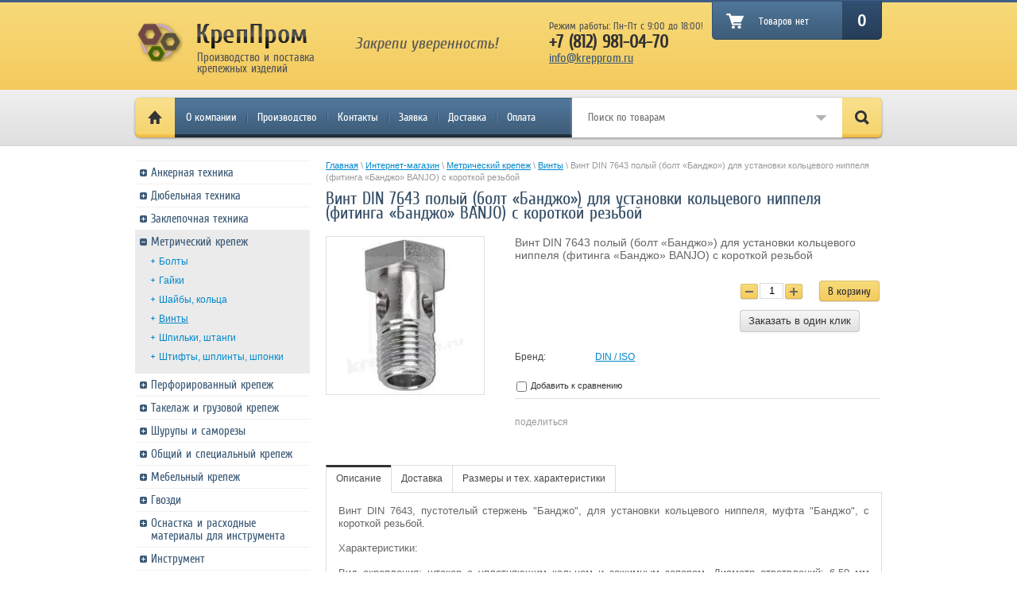

--- FILE ---
content_type: text/html; charset=utf-8
request_url: http://krepprom.ru/vint-din-7643-polyy-bolt-bandzho-dlya-ustanovki-koltsevogo-nippelya-fitinga-bandzho-banjo-s-korotkoy-rezboy
body_size: 14849
content:


<!DOCTYPE html>
<html lang="ru">
<head>
<meta name="robots" content="all"/>
<meta http-equiv="Content-Type" content="text/html; charset=UTF-8" />
<title>Винт DIN 7643 полый (болт «Банджо») для установки кольцевого ниппеля (фитинга «Банджо» BANJO) с короткой резьбой</title>
<meta name="description" content="Винт DIN 7643 полый (болт «Банджо») для установки кольцевого ниппеля (фитинга «Банджо» BANJO) с короткой резьбой" />
<meta name="keywords" content="DIN 7643, Винт DIN 7643 полый, болт Банджо для установки кольцевого ниппеля, фитинга Банджо BANJO с короткой резьбой" />
<meta name='wmail-verification' content='9dce71998d474088' />
<link rel="canonical" href="/vint-din-7643-polyy-bolt-bandzho-dlya-ustanovki-koltsevogo-nippelya-fitinga-bandzho-banjo-s-korotkoy-rezboy"/><link rel="stylesheet" type="text/css" href="/t/v981/images/css/styles.less.css" />

            <!-- 46b9544ffa2e5e73c3c971fe2ede35a5 -->
            <script src='/shared/s3/js/lang/ru.js'></script>
            <script src='/shared/s3/js/common.min.js'></script>
        <link rel='stylesheet' type='text/css' href='/shared/s3/css/calendar.css' /><link rel='stylesheet' type='text/css' href='/shared/highslide-4.1.13/highslide.min.css'/>
<script type='text/javascript' src='/shared/highslide-4.1.13/highslide-full.packed.js'></script>
<script type='text/javascript'>
hs.graphicsDir = '/shared/highslide-4.1.13/graphics/';
hs.outlineType = null;
hs.showCredits = false;
hs.lang={cssDirection:'ltr',loadingText:'Загрузка...',loadingTitle:'Кликните чтобы отменить',focusTitle:'Нажмите чтобы перенести вперёд',fullExpandTitle:'Увеличить',fullExpandText:'Полноэкранный',previousText:'Предыдущий',previousTitle:'Назад (стрелка влево)',nextText:'Далее',nextTitle:'Далее (стрелка вправо)',moveTitle:'Передвинуть',moveText:'Передвинуть',closeText:'Закрыть',closeTitle:'Закрыть (Esc)',resizeTitle:'Восстановить размер',playText:'Слайд-шоу',playTitle:'Слайд-шоу (пробел)',pauseText:'Пауза',pauseTitle:'Приостановить слайд-шоу (пробел)',number:'Изображение %1/%2',restoreTitle:'Нажмите чтобы посмотреть картинку, используйте мышь для перетаскивания. Используйте клавиши вперёд и назад'};</script>

<!--s3_require-->
<link rel="stylesheet" href="/g/basestyle/1.0.1/user/user.css" type="text/css"/>
<link rel="stylesheet" href="/g/basestyle/1.0.1/user/user.blue.css" type="text/css"/>
<script type="text/javascript" src="/g/basestyle/1.0.1/user/user.js" async></script>
<!--/s3_require-->

<link href="/g/shop2/shop2.css" rel="stylesheet" type="text/css" />
<link href="/g/shop2/comments/comments.less.css" rel="stylesheet" type="text/css" />
<link rel="stylesheet" type="text/css" href="/g/shop2/elements.less.css">

	<script type="text/javascript" src="/g/jquery/jquery-1.7.2.min.js" charset="utf-8"></script>


<script type="text/javascript" src="/g/shop2/shop2.packed.js"></script>
<script type="text/javascript" src="/g/printme.js" charset="utf-8"></script>
<script type="text/javascript" src="/g/no_cookies.js" charset="utf-8"></script>
<script type="text/javascript" src="/g/shop2v2/default/js/baron.min.js"></script>
<script type="text/javascript" src="/g/shop2/shop2custom.js" charset="utf-8"></script>
<script type="text/javascript" src="/g/shop2/disable.params.shop2.js" charset="utf-8"></script>
<script type="text/javascript">
	shopClient.uri = '/magazin';
	shopClient.mode = 'product';
        	shop2.apiHash = {"getPromoProducts":"135cd9631f232a792ce21cf1b049b1e6","cartAddItem":"7f19f8201684af83af456fc6725ec524","getSearchMatches":"b1f448ce029126eb60e69d667e2ccc23","getFolderCustomFields":"4f035e1f87d2e288b4b3ceffa86ba960","getProductListItem":"4b52a94c31c64fc31cd56bb2cb67287e","cartRemoveItem":"35701347dec6b42df5db7539bf601e72","cartUpdate":"54b81cda0aa614649ecb0ec141f7d51b","cartRemoveCoupon":"1cb2af4a3d3528116e4d0b060a11eec2","cartAddCoupon":"0bb8bde1cb01a3714ce526bf3b4ce1fc","deliveryCalc":"aaa884df119a5df7c36bc0ae8b58afd2","printOrder":"c4dfc428eac347d591918fee3b928032","cancelOrder":"d415224b8ff457765902f58c299b7010","cancelOrderNotify":"9d006008c004259ec677d299364effb1","repeatOrder":"3f2f3030c51b50284e5991220f41a339","paymentMethods":"f510ee26065f81769d92a78c3906d0a5","compare":"a041c2e1f1b5598efe4e2abacaa2a8d6"};
</script><link rel="stylesheet" type="text/css" href="/t/v981/images/shop/shop2.css" />


<script>
$(function(){
     $.shop2fly();
});
</script>



<script>
$(function(){
     shopPopUp();
});
</script>

<script type="text/javascript" src="/t/v981/images/dropdown.menu.js"></script>
<script type="text/javascript" src="/t/v981/images/js/scripts.js" charset="utf-8"></script>

<!--[if lt IE 9]>
<script type="text/javascript" src="http://html5shiv.googlecode.com/svn/trunk/html5.js"></script>
<![endif]-->
</head>
<body>
    <div class="wrapper">
            <header>
                <div class="header-top-line">
                    <div class="container">
                        <div class="left-part">
                            <a class="logo" href="http://krepprom.ru">
                                <img src="/thumb/2/uf1DZBWUq0g-sZVRH95vxg/60c50/d/Original__512.png" alt="" />
                            </a>
                            <div class="company-name">
                                <a href="http://krepprom.ru"><img src="/t/v981/images/site-logo.png" alt=""></a>
                                <span>Производство и поставка крепежных изделий</span>
                            </div>
                            <div class="big-slogan">
                                Закрепи уверенность!
                            </div>
                        </div>
                        <div class="right-part">
                        
                             
     
<div id="shop2-cart-preview">
<div class="shop-cart-in" style="display:block;">

<div class="shop-cart-full">
<a href="/magazin/cart">
<div class="cart-block">

    <div class="cart-right">
       <span id="cart_total_amount">0</span>
    </div>
    <div class="cart-left">
    <div class="cart">
            <strong><span id="cart_total">Товаров:&nbsp;0</span></strong>
    </div>
    </div>
    
</div>
</a>
</div>

<div class="shop-cart-empty" style="display:none;">
<div class="cart-block">
    <div class="cart-right">0</div>
    <div class="cart-left"><div class="cart">Товаров нет</div></div>    
</div>
</div>

</div>
</div>
                            <address>
                                <p><span style="font-size: 13px; color: #555555;">Режим работы: Пн-Пт с 9:00 до 18:00!</span><br />
<strong><span style="font-size: 22px; color: #333333;">+7 (812) 981-04-70&nbsp;</span></strong><span style="font-size: 12pt;"><strong><span style="color: #333333;"> </span></strong></span></p>

<p><br />
<span style="font-size: 12pt;"><a href="mailto:info@krepprom.ru">info@krepprom.ru</a></span></p>
                            </address>
                        </div>
                    </div>
                </div>
                <div class="header-bottom-line">
                    <div class="container">
                        <div class="wrap-bottom-block">
                            <nav>
                                <a class="home" href="/"></a>
                                <ul>                                    <li>
                                        <a href="/o-kompanii">О компании</a>
                                    </li>                                    <li>
                                        <a href="/proizvodstvo">Производство</a>
                                    </li>                                    <li>
                                        <a href="/kontakty">Контакты</a>
                                    </li>                                    <li>
                                        <a href="/ostavit-zayavku">Заявка</a>
                                    </li>                                    <li>
                                        <a href="/dostavka">Доставка</a>
                                    </li>                                    <li>
                                        <a href="/oplata">Оплата</a>
                                    </li>                                </ul>
                            </nav>
                            
                            <div class="search-wrap">
    <form method="get" name="shop2_search" action="/magazin/search" enctype="multipart/form-data">
    <input type="hidden" name="sort_by" value=""/>
    <div class="search-block">
        <input type="text" name="search_text" id="s_text" value="" placeholder="Поиск по товарам" />
        <a class="open-drop" href="javascript: void(0)"></a>

        <div class="dropdown-search">
            <div class="field">
                <span>Цена:</span>
                <ul>
                    <li>
                        <input type="text" placeholder="от" name="s[price][min]" value="" />
                    </li>
                    <li>
                        <input type="text" placeholder="до" name="s[price][max]" value=""/>
                    </li>
                </ul>
            </div>
            <div class="field">
                <label for="name">Название:</label>
                <input type="text" id="name" name="s[name]" value="" maxlength="255"/>
            </div>
                        <div class="field"><span>Выберите картегорию:</span><select id="s[folder_id]" name="s[folder_id]" onchange="shopClient.Search.getFolderParams(this, '4f035e1f87d2e288b4b3ceffa86ba960', 772228)"><option value="" >Все</option><option value="775698621" > Анкерная техника</option><option value="775700621" >&raquo; Высоконагрузочный анкер</option><option value="775700421" >&raquo; Клиновой анкер</option><option value="775700221" >&raquo; Анкерный болт (втулочный анкер)</option><option value="799010221" >&raquo; Химический анкер</option><option value="776537621" >&raquo; Анкер с высокой степенью расклинивания</option><option value="799010021" >&raquo; Анкерный шуруп (анкер-болт)</option><option value="776537021" >&raquo; Рамный анкер</option><option value="799012621" >&raquo; Анкер для пустотелых конструкций</option><option value="776536221" >&raquo; Забивной анкер</option><option value="799008621" >&raquo; Латунный анкер</option><option value="799009021" >&raquo; Анкерный гвоздь</option><option value="799009821" >&raquo; Анкер-клин</option><option value="799009621" >&raquo; Штифт, пружинный забивной анкер</option><option value="775698821" > Дюбельная техника</option><option value="776539221" >&raquo; Фасадный дюбель</option><option value="776549821" >&raquo; Дюбель распорный, универсальный</option><option value="776550421" >&raquo; Дюбель-гвоздь</option><option value="776553621" >&raquo; Дюбель для теплоизоляции</option><option value="776554421" >&raquo; Дюбель кровельный</option><option value="799014621" >&raquo; Дюбель для газобетона</option><option value="799016021" >&raquo; Дюбель для гипрока</option><option value="775699021" > Заклепочная техника</option><option value="776554821" >&raquo; Вытяжные заклепки</option><option value="776555221" >&raquo; Резьбовые заклепки</option><option value="776555621" >&raquo; Заклепки под молоток</option><option value="775699221" > Метрический крепеж</option><option value="777562221" >&raquo; Болты</option><option value="777562621" >&raquo; Гайки</option><option value="777563221" >&raquo; Шайбы, кольца</option><option value="777563621" >&raquo; Винты</option><option value="799037021" >&raquo; Шпильки, штанги</option><option value="799037221" >&raquo; Штифты, шплинты, шпонки</option><option value="775699421" > Перфорированный крепеж</option><option value="775699621" > Такелаж и грузовой крепеж</option><option value="778675621" >&raquo; Такелаж</option><option value="778675821" >&raquo; Грузовой крепеж</option><option value="775699821" > Шурупы и саморезы</option><option value="799038421" >&raquo; Шурупы по DIN</option><option value="799038621" >&raquo; Кровельные саморезы</option><option value="799038821" >&raquo; Саморезы для сэндвич-панелей</option><option value="799039021" >&raquo; Саморезы общего назначения</option><option value="799043821" >&raquo; Шурупы специального назначения</option><option value="775700021" > Общий и специальный крепеж</option><option value="776641221" > Мебельный крепеж</option><option value="799035821" > Гвозди</option><option value="776524221" > Оснастка и расходные материалы для инструмента</option><option value="113518841" >&raquo; Буры, коронки, пики, долота</option><option value="113519041" >&raquo; Сверла, метчики, плашки, развертки</option><option value="113519241" >&raquo; Абразивные и алмазные диски, круги, чашки, тарелки</option><option value="113519841" >&raquo; Фрезы, зенкеры, резцы, пластины</option><option value="113520041" >&raquo; Биты, насадки, головки, патроны</option><option value="113520641" >&raquo; Полотна, пилки, шарошки, кордщетки</option><option value="776528221" > Инструмент</option><option value="113521441" >&raquo; Электро, пневмо и бензоинструмент</option><option value="113521641" >&raquo; Слесарный и столярный инструмент</option><option value="113521841" >&raquo; Строительно-отделочный инструмент</option><option value="113522641" >&raquo; Измерительный инструмент</option><option value="113522841" >&raquo; Хозтовары</option><option value="113523241" >&raquo; СИЗ, спецодежда, рукавицы, перчатки</option><option value="113523441" >&raquo; Элетротехника</option><option value="113523641" >&raquo; Инженерная сантехника</option></select></div><div id="shop2_search_custom_fields"></div>            
            <div class="field"><span>Производитель:</span><select name="s[vendor_id]"><option value="">Все</option><option value="78719821" >Bralo</option><option value="88430221" >DIN / ISO</option><option value="85857021" >Elementa</option><option value="85856821" >Fischer</option><option value="78720021" >Gunnebo</option><option value="85857221" >Koelner</option><option value="85479621" >Krepprom</option><option value="78719421" >MKT</option><option value="78719621" >Mungo</option><option value="80695021" >Powers</option><option value="78720221" >Scell-it</option><option value="80500221" >Sormat</option><option value="88430021" >ГОСТ / ОСТ</option><option value="79258021" >Европа</option><option value="79257821" >Китай</option><option value="80972221" >Россия</option><option value="79361221" >Россия, Китай</option></select></div>            <div class="field">
                <span>Новинка:</span>
                <select name="s[new]">
                    <option value="">Все</option>
                    <option value="0">нет</option>
                    <option value="1">да</option>
                </select>
            </div>
            <div class="field">
                <span>Спецпредложение:</span>
                <select name="s[special]">
                    <option value="">Все</option>
                    <option value="0">нет</option>
                    <option value="1">да</option>
                </select>
            </div>
            <div class="field">
                <span>Результатов на странице:</span>
                <select name="s[products_per_page]">
                                                                                <option value="5">5</option>
                                                            <option value="20">20</option>
                                                            <option value="35">35</option>
                                                            <option value="50">50</option>
                                                            <option value="65">65</option>
                                                            <option value="80">80</option>
                                                            <option value="95">95</option>
                                    </select>
            </div>
            <div class="wrap-btn find-btn">
                <button class="yellow-btn" type="submit"><span>Найти</span></button>
            </div>
        </div>

    </div>
    <button class="srch-btn" type="submit"></button>
    <re-captcha data-captcha="recaptcha"
     data-name="captcha"
     data-sitekey="6LddAuIZAAAAAAuuCT_s37EF11beyoreUVbJlVZM"
     data-lang="ru"
     data-rsize="invisible"
     data-type="image"
     data-theme="light"></re-captcha></form>
</div>
                            
                            
                        </div>
                    </div>
                </div>
            </header>
            <section class="main-content">
                <div class="container">
                    <table>
                        <tr>
                            <td class="sidebar"> 
                                                                                           
                                              <ul class="left-menu"><li class="has"><a href="/magazin/folder/ankernaya-tehnika" >Анкерная техника</a><ul class="level-2"><li><a href="/magazin/folder/vysokonagruzochnyy-anker" >Высоконагрузочный анкер</a></li><li><a href="/magazin/folder/klinovoy-anker" >Клиновой анкер</a></li><li><a href="/magazin/folder/ankernyy-bolt" >Анкерный болт (втулочный анкер)</a></li><li><a href="/magazin/folder/himicheskiy-anker" >Химический анкер</a></li><li><a href="/magazin/folder/anker-s-vysokoy-stepenyu-rasklinivaniya" >Анкер с высокой степенью расклинивания</a></li><li><a href="/magazin/folder/ankernyy-shurup-anker-bolt" >Анкерный шуруп (анкер-болт)</a></li><li><a href="/magazin/folder/ramnyy-anker" >Рамный анкер</a></li><li><a href="/magazin/folder/anker-dlya-pustotelyh-konstrukciy" >Анкер для пустотелых конструкций</a></li><li><a href="/magazin/folder/zabivnoy-anker" >Забивной анкер</a></li><li><a href="/magazin/folder/latunnyy-anker" >Латунный анкер</a></li><li><a href="/magazin/folder/ankernyy-gvozd" >Анкерный гвоздь</a></li><li><a href="/magazin/folder/anker-klin" >Анкер-клин</a></li><li><a href="/magazin/folder/shtift-pruzhinnyy-zabivnoy-anker" >Штифт, пружинный забивной анкер</a></li></ul></li><li class="has"><a href="/magazin/folder/dyubelnaya-tehnika" >Дюбельная техника</a><ul class="level-2"><li><a href="/magazin/folder/fasadnyy-dyubel" >Фасадный дюбель</a></li><li><a href="/magazin/folder/universalnye-dyubelya" >Дюбель распорный, универсальный</a></li><li><a href="/magazin/folder/dyubel-gvozd" >Дюбель-гвоздь</a></li><li><a href="/magazin/folder/dyubel-dlya-teploizolyacii" >Дюбель для теплоизоляции</a></li><li><a href="/magazin/folder/krovelnyy-teleskopicheskiy-dyubel" >Дюбель кровельный</a></li><li><a href="/magazin/folder/dyubel-dlya-gazobetona" >Дюбель для газобетона</a></li><li><a href="/magazin/folder/dyubel-dlya-giproka" >Дюбель для гипрока</a></li></ul></li><li class="has"><a href="/magazin/folder/zaklepochnaya-tehnika" >Заклепочная техника</a><ul class="level-2"><li><a href="/magazin/folder/vytyazhnye-zaklepki" >Вытяжные заклепки</a></li><li><a href="/magazin/folder/rezbovye-zaklepki" >Резьбовые заклепки</a></li><li><a href="/magazin/folder/zaklepki-pod-molotok" >Заклепки под молоток</a></li></ul></li><li class="has opened"><a href="/magazin/folder/metricheskiy-krepezh" >Метрический крепеж</a><ul class="level-2"><li><a href="/magazin/folder/bolty" >Болты</a></li><li><a href="/magazin/folder/gayki" >Гайки</a></li><li><a href="/magazin/folder/shayby" >Шайбы, кольца</a></li><li class="opened active"><a href="/magazin/folder/vinty" >Винты</a></li><li><a href="/magazin/folder/shpilki-shtangi" >Шпильки, штанги</a></li><li><a href="/magazin/folder/shtifty" >Штифты, шплинты, шпонки</a></li></ul></li><li><a href="/magazin/folder/perforirovannyy-krepezh" >Перфорированный крепеж</a></li><li class="has"><a href="/magazin/folder/takelazh-i-gruzovoy-krepezh" >Такелаж и грузовой крепеж</a><ul class="level-2"><li><a href="/magazin/folder/takelazh" >Такелаж</a></li><li><a href="/magazin/folder/gruzovoy-krepezh" >Грузовой крепеж</a></li></ul></li><li class="has"><a href="/magazin/folder/shurupy-i-samorezy" >Шурупы и саморезы</a><ul class="level-2"><li><a href="/magazin/folder/shurupy-din" >Шурупы по DIN</a></li><li><a href="/magazin/folder/krovelnye-samorezy" >Кровельные саморезы</a></li><li><a href="/magazin/folder/samorezy-dlya-sendvich-paneley" >Саморезы для сэндвич-панелей</a></li><li><a href="/magazin/folder/samorezy-obschego-naznacheniya" >Саморезы общего назначения</a></li><li><a href="/magazin/folder/shurupy-specialnogo-naznacheniya" >Шурупы специального назначения</a></li></ul></li><li><a href="/magazin/folder/obschiy-i-specilnyy-krepezh" >Общий и специальный крепеж</a></li><li><a href="/magazin/folder/mebelnyy-krepezh" >Мебельный крепеж</a></li><li><a href="/magazin/folder/gvozdi" >Гвозди</a></li><li class="has"><a href="/magazin/folder/osnastka-i-rashodnye-materialy-dlya-instrumenta" >Оснастка и расходные материалы для инструмента</a><ul class="level-2"><li><a href="/magazin/folder/bury" >Буры, коронки, пики, долота</a></li><li><a href="/magazin/folder/sverla" >Сверла, метчики, плашки, развертки</a></li><li><a href="/magazin/folder/abrazivnyye-i-almaznyye-diski-krugi-chashki" >Абразивные и алмазные диски, круги, чашки, тарелки</a></li><li><a href="/magazin/folder/frezy-zenkery-reztsy" >Фрезы, зенкеры, резцы, пластины</a></li><li><a href="/magazin/folder/bity-nasadki-golovki-patrony" >Биты, насадки, головки, патроны</a></li><li><a href="/magazin/folder/polotna-pilki-sharoshki-korshchetki" >Полотна, пилки, шарошки, кордщетки</a></li></ul></li><li class="has"><a href="/magazin/folder/instrument" >Инструмент</a><ul class="level-2"><li><a href="/magazin/folder/elektro-i-benzoinstrument" >Электро, пневмо и бензоинструмент</a></li><li><a href="/magazin/folder/slesarnyy-i-stolyarnyy-instrument" >Слесарный и столярный инструмент</a></li><li><a href="/magazin/folder/stroitelno-otdelochnyy-instrument" >Строительно-отделочный инструмент</a></li><li><a href="/magazin/folder/izmeritelnyy-instrument" >Измерительный инструмент</a></li><li><a href="/magazin/folder/khoztovary" >Хозтовары</a></li><li><a href="/magazin/folder/siz-spetsodezhda-rukavitsy-perchatki" >СИЗ, спецодежда, рукавицы, перчатки</a></li><li><a href="/magazin/folder/eletrotekhnika" >Элетротехника</a></li><li><a href="/magazin/folder/inzhenernaya-santekhnika" >Инженерная сантехника</a></li></ul></li></ul>                 

                                                                <div class="stock-block">
                                    <div class="stock-title">
                                        Акция!
                                    </div>
                                    <div class="stock-text">
                                        <p><strong><span style="color: #f74343;">&nbsp;</span></strong></p>
<p><strong><span style="color: #f74343;">При покупке упаковки (12 шт.) хим. анкеров MIT-SE 400 ml</span></strong></p>
<p><strong><span style="color: #f74343;"><img src="/thumb/2/y_oek3Pr-A_r7K65lDJqQQ/r/d/%D0%A5%D0%B8%D0%BC_%D0%B0%D0%BD%D0%BA%D0%B5%D1%80_MIT-SE.jpg" alt="" width="184" height="92" /></span></strong></p>
<p><strong><span style="color: #f74343;">Пистолет для инж. массы&nbsp;под баллоны 400 ml&nbsp;- в ПОДАРОК !</span></strong></p>
<p></p>
<p><img src="/thumb/2/cUJ9m9Dnt29KffJ44f7RUg/r/d/%D0%9F%D0%B8%D1%81%D1%82%D0%BE%D0%BB%D0%B5%D1%82_%D0%B4%D0%BB%D1%8F_%D1%85%D0%B8%D0%BC._%D0%B0%D0%BD%D0%BA%D0%B5%D1%80%D0%BE%D0%B2.jpg" alt="" width="180" height="99" /></p>
<p></p>
                                    </div>
                                </div>
                                
                            <script type="text/javascript" src="/g/templates/solutions/all/form/gr-form.js"></script>                            
                            <style type="text/css">
                              .gr-form {
                                margin:20px 0;                                
                              }
                            </style>

                                
                            </td>
                            <td class="content-part">
                                <div class="text">
                                <div class="site-path"><a href="/">Главная</a> \ <a href="/magazin">Интернет-магазин</a> \ <a href="/magazin/folder/metricheskiy-krepezh">Метрический крепеж</a> \ <a href="/magazin/folder/vinty">Винты</a> \ Винт DIN 7643 полый (болт «Банджо») для установки кольцевого ниппеля (фитинга «Банджо» BANJO) с короткой резьбой</div>       				<h1>Винт DIN 7643 полый (болт «Банджо») для установки кольцевого ниппеля (фитинга «Банджо» BANJO) с короткой резьбой</h1>                    
                     




<script type="text/javascript">
    if ( typeof jQuery == "undefined") {
        document.write('<' + 'script type="text/javascript" charset="utf-8" ' + 'src="/shared/s3/js/jquery-1.7.2.min.js"' + '><' + '/script>');
    }
</script>



<script type="text/javascript">
//<![CDATA[
    shop2.product.init({
    'refs'    : {"415144841":{"dostavka":{"02e00acec07f85b13c95f3f6f2aa554e":["495387841"]},"razmery_i_teh_harakteristiki":{"8801151dbaeb489897bcb1c8cd54fb80":["495387841"]}}},
    'apiHash' : {"getPromoProducts":"135cd9631f232a792ce21cf1b049b1e6","cartAddItem":"7f19f8201684af83af456fc6725ec524","getSearchMatches":"b1f448ce029126eb60e69d667e2ccc23","getFolderCustomFields":"4f035e1f87d2e288b4b3ceffa86ba960","getProductListItem":"4b52a94c31c64fc31cd56bb2cb67287e","cartRemoveItem":"35701347dec6b42df5db7539bf601e72","cartUpdate":"54b81cda0aa614649ecb0ec141f7d51b","cartRemoveCoupon":"1cb2af4a3d3528116e4d0b060a11eec2","cartAddCoupon":"0bb8bde1cb01a3714ce526bf3b4ce1fc","deliveryCalc":"aaa884df119a5df7c36bc0ae8b58afd2","printOrder":"c4dfc428eac347d591918fee3b928032","cancelOrder":"d415224b8ff457765902f58c299b7010","cancelOrderNotify":"9d006008c004259ec677d299364effb1","repeatOrder":"3f2f3030c51b50284e5991220f41a339","paymentMethods":"f510ee26065f81769d92a78c3906d0a5","compare":"a041c2e1f1b5598efe4e2abacaa2a8d6"},
    'verId'   : 772228
});
// ]]>
</script>



   
        
                                                      
                                 
        
        
<form class="tpl-product shop2-product-item"  method="post" action="/magazin?mode=cart&action=add" accept-charset="utf-8"
onsubmit="shopClient.addItem(this, '7f19f8201684af83af456fc6725ec524', '772228', this.kind_id.value, this.amount.value,this.elements.submit, 'shop2-cart-preview'); return false;">
    <input type="hidden" name="kind_id" value="495387841"/>
    <input type="hidden" name="product_id" value="415144841"/>
    <input type="hidden" name="meta" value='null'/>   
    <div class="product-clear"></div>
    <div class="product-wrap">
        <div class="product-left-bar">
            <div style="min-width:198px; min-height:198px;">
                <div class="product-image " style="width:198px; height:198px;">
                                        <a href="/d/DIN_7643.jpg" class="highslide" onclick="return hs.expand(this, {slideshowGroup: 'product'})"> <img id="shop2-product-image"
                        src="/thumb/2/8TZOBYsXD1zsokmimBNzLg/198r198/d/DIN_7643.jpg" 
                        alt="Винт DIN 7643 полый (болт «Банджо») для установки кольцевого ниппеля (фитинга «Банджо» BANJO) с короткой резьбой" border="0" /> </a>
                                    </div>               
                                            </div>
        </div>
        <div class="product-right-bar">
        <div class="product-note">Винт DIN 7643 полый (болт «Банджо») для установки кольцевого ниппеля (фитинга «Банджо» BANJO) с короткой резьбой</div>
            <div class="product-bot">
                                <div class="buy-button-wrap">
                <div class="product-amount">                    
                    <span class="product-amount-button p-minus"></span>
                    <input type="text" name="amount" value="1" />
                    <span class="product-amount-button p-plus"></span>
                </div>                
                	
                 <button class="shop2-button" type="submit"  name="submit">
	            <span class="shop2-button-left">В корзину</span>
	            <span class="shop2-button-right"></span>
	        </button>
                <div class="buy-one-click"><a class="tpl-button"  href="/kupit-v-odin-klik" onclick="return hs.htmlExpand(this, {src: this.href+'?only_form=1&link='+encodeURIComponent(document.location.href)+'&ip=18.218.176.2', objectType: 'iframe', wrapperClassName: 'no-move-close' } )">Заказать в один клик</a></div>                </div>
                <div class="product-clear"></div>
                
            </div>
                        
            <div><div><div class="product-options-tit">Бренд:</div><div class="product-options"><a href="/magazin/vendor/din--iso">DIN / ISO</a></div></div>							
				
		
									
				
		
			</div>
            
            	
		<script type="text/javascript">
			hs.align = 'center';
			hs.transitions = ['expand', 'crossfade'];
			hs.outlineType = 'rounded-white';
			hs.fadeInOut = true;
			hs.dimmingOpacity = 0.75;

			hs.addSlideshow({
				slideshowGroup: 'product',
				interval: 5000,
				repeat: false,
				useControls: true,
				fixedControls: 'fit',
				overlayOptions: {
					opacity: .75,
					position: 'bottom center',
					hideOnMouseOut: true
				}
			});
		</script>
	

            
            
			<div class="product-compare">
			<label>
				<input type="checkbox" value="495387841"/>
				Добавить к сравнению
			</label>
		</div>
		
	        	        <script type="text/javascript" src="http://yandex.st/share/share.js" charset="utf-8"></script>
	        <div class="yashare">
	            <span class="yashare-header">поделиться</span>
		<div class="yashare-auto-init" data-yashareL10n="ru" data-yashareType="none" data-yashareQuickServices="yaru"></div>
	        </div>
	                
            
        </div>
        <div class="product-clear"></div>
    </div>
<re-captcha data-captcha="recaptcha"
     data-name="captcha"
     data-sitekey="6LddAuIZAAAAAAuuCT_s37EF11beyoreUVbJlVZM"
     data-lang="ru"
     data-rsize="invisible"
     data-type="image"
     data-theme="light"></re-captcha></form>

<div class="product-desc">
	<div class="shop-tabs">
		<ul class="shop-tabs-nav">
							<li>
					<a href="#tabs-1">Описание</a>
				</li>
			
			
			
																							<li>
						<a href="#tabs-10">Доставка</a>
					</li>

					
																													<li>
						<a href="#tabs-11">Размеры и тех. характеристики</a>
					</li>

					
														</ul>

		<div class="product-clear"></div>

					<div class="shop-tab" id="tabs-1">
				<p style="text-align: justify;">Винт DIN 7643, пустотелый стержень "Банджо", для установки кольцевого ниппеля, муфта "Банджо", с короткой резьбой.</p>
<p style="text-align: justify;">Характеристики:</p>
<p style="text-align: justify;">Вид скрепления: штекер с уплотняющим кольцом и зажимным запором. Диаметр ответвлений: 6-50 мм (1/4&rdquo;-2&rdquo;). Резьба: децимальная 12х1,5-30х1,5.</p>
<p style="text-align: justify;">Банджо &ndash; вращающееся сочленение. По конструкции представляет собой корпус, пустотный стержень с дырочками и уплотняющими кольцами.</p>
<p style="text-align: justify;">Бывают двух видов резьбы:</p>
<p style="text-align: justify;">- с децимальной;</p>
<p style="text-align: justify;">- с дюймовой.</p>
<p style="text-align: justify;">При работе, поворачивать можно только до затягивания винта. Уплотнителем по несущим поверхностям, используются кольца USUT-R.</p>
<p style="text-align: justify;">Для монтирования рукавов высокого давления с Банджо, применяют пустотелые дюймовые болты. Уплотнителем по несущим поверхностям, используются кольца USUT-M.</p>
<p style="text-align: justify;">Для монтирования рукавов высокого давления с Банджо, применяют пустотелые децимальные болты. Снаружи, децимальные и дюймовые Банджо не имеют различия, чтобы определить вид, надо обратиться к таблицам. Допустимо как цельное, так и паяемое выполнение исполнение Банджо. Муфту Банджо используют только при средних и низких давлениях, для скрепления труб в резьбовых соединениях.</p>
<p style="text-align: justify;">Использование:</p>
<p style="text-align: justify;">Винт DIN 7643 применяют в отраслях обрабатывающей промышленности.</p>
<p style="text-align: justify;">Сырьё: сталь.</p>
<p style="text-align: justify;">Аналогов нет.</p>
<p style="text-align: justify;">Приобрести данный товар можно в OOO "КрепПром" тел.: (812) 981-0470. Ознакомиться и заказать товар можно на сайте компании http://krepprom.ru. Весь ассортимент отвечает стандартам, и имеет сертификаты качества.</p>
				<div class="product-clear"></div>
			</div>
		
		
		
								<div class="shop-tab" id="tabs-10">
							<p>Доставка по СПб при заказе от 5000 руб.</p>
							<div class="product-clear"></div>
						</div>
											<div class="shop-tab" id="tabs-11">
							<p><img src="/thumb/2/D4iKyjcGeriF0syS-7b-PQ/r/d/b3046962934.png" /></p>
<p>Муфта Банджо прямолинейного контура под децимальные болты.</p>
<table class=" table1">
<tbody>
<tr>
<td><b>№ п/п</b></td>
<td><b>Обозначение для заказа</b></td>
<td><b>Ду шланга мм</b></td>
<td><b>Ду шланга дюймы</b></td>
<td><b>Размер болта мм</b></td>
<td><b>D отверстия под болт мм</b></td>
</tr>
<tr>
<td>1</td>
<td>Фитинг BANJO METR M12 Dn6</td>
<td>6</td>
<td>1/4"</td>
<td>M12x1,5</td>
<td>12,0</td>
</tr>
<tr>
<td>2</td>
<td>Фитинг BANJO METR M14 Dn6</td>
<td>6</td>
<td>1/4"</td>
<td>M14x1,5</td>
<td>14,0</td>
</tr>
<tr>
<td>3</td>
<td>Фитинг BANJO METR M14 Dn8</td>
<td>8</td>
<td>5/16"</td>
<td>M14x1,5</td>
<td>14,0</td>
</tr>
<tr>
<td>4</td>
<td>Фитинг BANJO METR M14 Dn10</td>
<td>10</td>
<td>3/8"</td>
<td>M14x1,5</td>
<td>14,0</td>
</tr>
<tr>
<td>5</td>
<td>Фитинг BANJO METR M16 Dn10</td>
<td>10</td>
<td>3/8"</td>
<td>M16x1,5</td>
<td>16,0</td>
</tr>
<tr>
<td>6</td>
<td>Фитинг BANJO METR M18 Dn10</td>
<td>10</td>
<td>3/8"</td>
<td>M18x1,5</td>
<td>18,0</td>
</tr>
<tr>
<td>7</td>
<td>Фитинг BANJO METR M18 Dn12</td>
<td>12</td>
<td>1/2"</td>
<td>M18x1,5</td>
<td>18,0</td>
</tr>
<tr>
<td>8</td>
<td>Фитинг BANJO METR M22 Dn12</td>
<td>12</td>
<td>1/2"</td>
<td>M22x1,5</td>
<td>22,0</td>
</tr>
<tr>
<td>9</td>
<td>Фитинг BANJO METR M22 Dn16</td>
<td>16</td>
<td>5/8"</td>
<td>M22x1,5</td>
<td>22,0</td>
</tr>
<tr>
<td>10</td>
<td>Фитинг BANJO METR M26 Dn19</td>
<td>19</td>
<td>3/4"</td>
<td>M26x1,5</td>
<td>26,0</td>
</tr>
</tbody>
</table>
<p></p>
<p>Муфта Банджо прямолинейного контура под дюймовые крепёжные детали.</p>
<table class=" table1">
<tbody>
<tr>
<td><b>№ п/п</b></td>
<td><b>Обозначение для заказа</b></td>
<td><b>Ду шланга мм</b></td>
<td><b>Ду шланга дюймы</b></td>
<td><b>Размер болта дюймы</b></td>
<td><b>D отверстия под болт мм</b></td>
</tr>
<tr>
<td>1</td>
<td>Фитинг BANJO BSP 1/4" Dn6</td>
<td>6</td>
<td>1/4"</td>
<td>1/4"-19</td>
<td>13,3</td>
</tr>
<tr>
<td>2</td>
<td>Фитинг BANJO BSP 3/8" Dn8</td>
<td>8</td>
<td>5/16"</td>
<td>3/8"-19</td>
<td>16,7</td>
</tr>
<tr>
<td>3</td>
<td>Фитинг BANJO BSP 3/8" Dn10</td>
<td>10</td>
<td>3/8"</td>
<td>3/8"-19</td>
<td>16,7</td>
</tr>
<tr>
<td>4</td>
<td>Фитинг BANJO BSP 1/2" Dn10</td>
<td>10</td>
<td>3/8"</td>
<td>1/2"-14</td>
<td>21,2</td>
</tr>
<tr>
<td>5</td>
<td>Фитинг BANJO BSP 1/2" Dn12</td>
<td>12</td>
<td>1/2"</td>
<td>1/2"-14</td>
<td>21,2</td>
</tr>
<tr>
<td>6</td>
<td>Фитинг BANJO BSP 5/8" Dn16</td>
<td>16</td>
<td>5/8"</td>
<td>5/8"-14</td>
<td>23,0</td>
</tr>
<tr>
<td>7</td>
<td>Фитинг BANJO BSP 3/4" Dn19</td>
<td>19</td>
<td>3/4"</td>
<td>3/4"-14</td>
<td>26,7</td>
</tr>
<tr>
<td>8</td>
<td>Фитинг BANJO BSP 1" Dn25</td>
<td>25</td>
<td>1"</td>
<td>1"-11</td>
<td>33,4</td>
</tr>
</tbody>
</table>
							<div class="product-clear"></div>
						</div>
					
		
	</div>
</div><div class="shop2-tags">
	<a href="/magazin/tag/vint-din-7643-polyj-bolt-bandzho-dlya-ustanovki-kolcevogo-nippelya-fitinga-bandzho-banjo-s-korotkoj-rezboj">Винт DIN 7643 полый болт Банджо для установки кольцевого ниппеля фитинга Банджо BANJO с короткой резьбой</a></div>


<br />
<div class="product-back">
<a href="javascript:history.go(-1)" class="shop2-button">
        <span class="shop2-button-left">Назад</span>
        <span class="shop2-button-right"></span>
    </a>
</div>    
    
</div>
                            </td>
                        </tr>
                    </table>
                </div>
            </section>
        <div class="empty"></div>
    </div>
    <footer>
        <div class="footer-top-line">
            <div class="container">
                <div class="social-block"><p>Читайте нас:</p><a class="vk" href="http://vk.com/krepprom" rel="nofollow"></a><a class="ok" href="https://www.facebook.com/" rel="nofollow"></a><a class="fb" href="https://twitter.com/" rel="nofollow"></a><a class="tw" href="http://www.odnoklassniki.ru/" rel="nofollow"></a></div>                <ul class="footer-top-list">
                    <li>
                        <div class="footer-menu-block">
                            <ul class="footer-nav">                                <li><a href="/o-kompanii">О компании</a></li>
                                                                <li><a href="/proizvodstvo">Производство</a></li>
                                                                <li><a href="/kontakty">Контакты</a></li>
                                                                <li><a href="/ostavit-zayavku">Заявка</a></li>
                                                                <li><a href="/dostavka">Доставка</a></li>
                                                                <li><a href="/oplata">Оплата</a></li>
                                                            </ul>
                        </div>
                    </li>
                    <li>
                        <div class="footer-phone">
                            <p><span style="font-size: 13px; color: #555555;">Режим работы: Пн-Пт с 9:00 до 18:00!</span><br />
<strong><span style="font-size: 22px; color: #333333;">+7 (812) 981-04-70&nbsp;</span></strong><span style="font-size: 12pt;"><strong><span style="color: #333333;"> </span></strong></span></p>

<p><br />
<span style="font-size: 12pt;"><a href="mailto:info@krepprom.ru">info@krepprom.ru</a></span></p>
                        </div>
                    </li>
                    <li>
                        <div class="foot-address">
                            <address>
                                <p>Санкт-Петербург,&nbsp; 198095,<br />
ул. Трефолева, дом 41, лит. А, пом.2Н</p>

<p>(812) 981-04-70</p>

<p><a href="http://креппром.рф"><span style="color:#2980b9;">креппром.рф</span></a></p>
                            </address>
                        </div>
                    </li>
                </ul>
            </div>
        </div>
        <div class="bottom-line">
            <div class="container">
                <div class="right-place">
                    <div class="order-site">
                        <p><span style='font-size:14px;' class='copyright'><!--noindex-->Компания Мегагрупп: <span style="text-decoration:underline; cursor: pointer;" onclick="javascript:window.open('https://megagr'+'oup.ru/base_shop?utm_referrer='+location.hostname)" class="copyright">разработка интернет-магазинов</span><!--/noindex--></span></p>
                    </div>
                </div>
                <div class="two-blocks">
                    <div class="copy">
                                                                        Copyright &copy; 2014 - 2026<br />
                    </div>
                    <div class="counters">
                        <!--LiveInternet counter--><script type="text/javascript">document.write("<a href='//www.liveinternet.ru/click' target=_blank><img src='//counter.yadro.ru/hit?t42.11;r" + escape(document.referrer) + ((typeof(screen)=="undefined")?"":";s"+screen.width+"*"+screen.height+"*"+(screen.colorDepth?screen.colorDepth:screen.pixelDepth)) + ";u" + escape(document.URL) + ";" + Math.random() + "' border=0 width=31 height=31 alt='' title='LiveInternet'><\/a>")</script><!--/LiveInternet-->

<!-- Yandex.Metrika counter --><script type="text/javascript"> (function (d, w, c) { (w[c] = w[c] || []).push(function() { try { w.yaCounter33570159 = new Ya.Metrika({ id:33570159, clickmap:true, trackLinks:true, accurateTrackBounce:true, webvisor:true, ecommerce:"dataLayer" }); } catch(e) { } }); var n = d.getElementsByTagName("script")[0], s = d.createElement("script"), f = function () { n.parentNode.insertBefore(s, n); }; s.type = "text/javascript"; s.async = true; s.src = "https://mc.yandex.ru/metrika/watch.js"; if (w.opera == "[object Opera]") { d.addEventListener("DOMContentLoaded", f, false); } else { f(); } })(document, window, "yandex_metrika_callbacks");</script><noscript><div><img src="https://mc.yandex.ru/watch/33570159" style="position:absolute; left:-9999px;" alt="" /></div></noscript><!-- /Yandex.Metrika counter -->

<!-- begin of Top100 code -->

<script id="top100Counter" type="text/javascript" src="http://counter.rambler.ru/top100.jcn?3151327"></script>
<noscript>
<a href="http://top100.rambler.ru/navi/3151327/">
<img src="http://counter.rambler.ru/top100.cnt?3151327" alt="Rambler's Top100" border="0" />
</a>

</noscript>
<!-- end of Top100 code -->

<!-- Rating@Mail.ru counter -->
<script type="text/javascript">
var _tmr = window._tmr || (window._tmr = []);
_tmr.push({id: "2721185", type: "pageView", start: (new Date()).getTime()});
(function (d, w, id) {
  if (d.getElementById(id)) return;
  var ts = d.createElement("script"); ts.type = "text/javascript"; ts.async = true; ts.id = id;
  ts.src = (d.location.protocol == "https:" ? "https:" : "http:") + "//top-fwz1.mail.ru/js/code.js";
  var f = function () {var s = d.getElementsByTagName("script")[0]; s.parentNode.insertBefore(ts, s);};
  if (w.opera == "[object Opera]") { d.addEventListener("DOMContentLoaded", f, false); } else { f(); }
})(document, window, "topmailru-code");
</script><noscript><div style="position:absolute;left:-10000px;">
<img src="//top-fwz1.mail.ru/counter?id=2721185;js=na" style="border:0;" height="1" width="1" alt="Рейтинг@Mail.ru" />
</div></noscript>
<!-- //Rating@Mail.ru counter -->

<!-- Rating@Mail.ru logo -->
<a target="_blank" href="http://top.mail.ru/jump?from=2721185">
<img src="//top-fwz1.mail.ru/counter?id=2721185;t=295;l=1" 
border="0" height="31" width="38" alt="Рейтинг@Mail.ru"></a>
<!-- //Rating@Mail.ru logo -->

<script>
  (function(i,s,o,g,r,a,m){i['GoogleAnalyticsObject']=r;i[r]=i[r]||function(){
  (i[r].q=i[r].q||[]).push(arguments)},i[r].l=1*new Date();a=s.createElement(o),
  m=s.getElementsByTagName(o)[0];a.async=1;a.src=g;m.parentNode.insertBefore(a,m)
  })(window,document,'script','//www.google-analytics.com/analytics.js','ga');

  ga('create', 'UA-71322650-1', 'auto');
  ga('send', 'pageview');

</script>

<?php include_once("analyticstracking.php") ?>
<!--__INFO2026-01-26 00:42:29INFO__-->

                    </div>
                </div>
            </div>
        </div>
    </footer>

<!-- assets.bottom -->
<!-- </noscript></script></style> -->
<script src="/my/s3/js/site.min.js?1769082895" ></script>
<script src="/my/s3/js/site/defender.min.js?1769082895" ></script>
<script >/*<![CDATA[*/
var megacounter_key="f4a3efb572b9e1d0268e697998126874";
(function(d){
    var s = d.createElement("script");
    s.src = "//counter.megagroup.ru/loader.js?"+new Date().getTime();
    s.async = true;
    d.getElementsByTagName("head")[0].appendChild(s);
})(document);
/*]]>*/</script>
<script >/*<![CDATA[*/
$ite.start({"sid":768922,"vid":772228,"aid":868164,"stid":4,"cp":21,"active":true,"domain":"krepprom.ru","lang":"ru","trusted":false,"debug":false,"captcha":3});
/*]]>*/</script>
<!-- /assets.bottom -->
</body>
</html>


--- FILE ---
content_type: text/css
request_url: http://krepprom.ru/t/v981/images/shop/shop2.css
body_size: 12793
content:
@font-face {
    font-family: 'CuprumRegular';
    src: url('../css/cuprum-webfont.eot');
    src: local('☺'), url('../css/cuprum-webfont.woff') format('woff'), url('../css/cuprum-webfont.ttf') format('truetype'), url('../css/cuprum-webfont.svg#CuprumRegular') format('svg');
    font-weight: normal;
    font-style: normal;
}

#discount-info{background:#fff;border:1px solid #AFAFAF;display:none;padding:5px;position:absolute}
div.added-to-cart{background-color:#ffc;border:1px solid #666;color:#c00;display:none;font:700 12px Arial, Helvetica, sans-serif;left:0;padding:5px;position:absolute;top:0;z-index:10000}
#order-form input[type=text],#order-form textarea,#shop2-order-receipt-pd4 input[type=text],#shop2-order-receipt-pd4 textarea{width:444px}
#order-form strong,#shop2-order-receipt-pd4 strong{color:#222;display:block;font:700 14px Arial, Helvetica, sans-serif;padding:5px 0 2px}
#order-form strong.error,#order-form span.required,#shop2-order-receipt-pd4 strong.error,#shop2-order-receipt-pd4 span.required,ul.error li{color:red}
#recount-button{display:none;margin:10px 10px 0 0;text-align:right}
#shop2-cart{float:left;width:634px}
#shop2-cart #shop2-cart-page div.shop2-cart-gift{color:#e72c22;font-weight:700}
#shop2-cart #shop2-cart-page td{border-bottom:1px solid #afafaf;padding:8px 10px;text-align:left}
#shop2-cart #shop2-cart-page td.shop2-cart-amount input{border:1px solid #abadb3;color:#131313;font:400 12px Arial, Helvetica, sans-serif;height:22px;text-align:center;width:32px}
#shop2-cart #shop2-cart-page td.shop2-cart-body{font-size:13px;padding-top:13px;vertical-align:top}
#shop2-cart #shop2-cart-page td.shop2-cart-body span.product-discounts {display: block; font-size:12px; color:#D85A4D;}
#shop2-cart #shop2-cart-page td.shop2-cart-body a{padding:5px 0}
#shop2-cart #shop2-cart-page td.shop2-cart-body div{padding:3px 0}
#shop2-cart #shop2-cart-page td.shop2-cart-body img {vertical-align:middle;}
#shop2-cart #shop2-cart-page td.shop2-cart-body div.color-type{display:block;float:none;margin:3px 0;padding:1px}
#shop2-cart #shop2-cart-page th + th + th { padding: 0 !important; }
#shop2-cart #shop2-cart-page td.shop2-cart-delete{text-align:center;vertical-align:middle; padding: 0 !important;}
#shop2-cart #shop2-cart-page .shop2-cart-delete-icon img {width:15px; height:15px; background:url(/g/shop2/shop_delete.png) 0 0 no-repeat;}
#shop2-cart #shop2-cart-page td.shop2-cart-image,a.shop2-button span{vertical-align:middle}
#shop2-cart #shop2-cart-page td.shop2-cart-price{color:#222;font-size:14px;font-weight:700;text-align:center}
#shop2-cart #shop2-cart-page th{background:#e9e9e9;color:#333;font:400 13px Arial, Helvetica, sans-serif;padding:8px 10px;text-align:left; min-width:74px;}
#shop2-cart #shop2-cart-page tr.shop2-cart-gift{background:#fef0a6}
#shop2-cart #shop2-cart-page,table.shop2-cart-totals{border:0;border-collapse:collapse;border-spacing:0;text-align:left;width:100%}
#shop2-cart a.discount-info img{border:none;vertical-align:middle}
#shop2-cart a.discount-info,#shop2-cart a.discount-info:hover{color:#222;display:inline-block;text-decoration:none;width:20px}
#shop2-cart img.no-image,table.shop2-vendors-list img.no-image{background:url(/g/shop2/shop_mod_no_image.png) no-repeat scroll 50% 50% #e6e6e6}
#shop2-order-check{background:#ebebeb;color:#353535;font:400 14px Arial, Helvetica, sans-serif;height:25px;margin:0;padding:7px 12px 7px 26px;position:relative;width:480px}
#shop2-order-check input{-khtml-border-radius:3px;-moz-border-radius:3px;-webkit-border-radius:3px;border:1px solid #99b7c0;border-radius:3px;height:24px;margin:0 13px 0 10px;width:81px}
#shop2-order-receipt-pd4{border:1px solid #7C7C7C;display:none;margin:10px 0;padding:10px 20px;width:464px}
#shop2-tag-cloud{margin:10px 0 10px auto;width:220px}
#shop2-tag-cloud a{color:#08C;display:inline-block;margin:2px;padding:3px;text-decoration:underline}
#shop2-tag-cloud a:hover{color:#08C;text-decoration:none}
#tabs-3 table.shop2-product-params-list td,#tabs-3 table.shop2-product-params-list th{border-bottom:1px dashed #D2D2D2;color:#666;font-size:12px}
.product-accessory{border-bottom:none;height:auto!important;margin:0 15px 15px;min-height:70px;padding:0 2px 1px 0;text-align:left;vertical-align:top;width:285px;display:inline-block;zoom:1;*display:inline}
.product-accessory form{display:inline;float:left;margin:18px 0 0;padding:0;text-align:left;vertical-align:top}
.product-accessory img.no-image{background:url(/g/shop2/shop_mod_no_image.png) 50% 50% no-repeat #e6e6e6;height:70px;width:70px}
.product-accessory-buy{border:none;cursor:pointer;display:inline;float:left;height:25px;margin:0;padding:0;text-indent:-10000px;vertical-align:top;width:46px}
.product-accessory-buy.buy{background:url(/g/shop2/small-buttons.png) 0 0 no-repeat}
.product-accessory-buy.buy:hover{background-position:0 -29px}
.product-accessory-buy.buy:active{background-position:0 -58px}
.product-accessory-buy.more{background:url(/g/shop2/small-buttons.png) 0 -210px no-repeat}
.product-accessory-buy.more:hover{background-position:0 -239px}
.product-accessory-buy.more:active{background-position:0 -268px}
.product-accessory-buy.no,.product-accessory-buy.no:hover,.product-accessory-buy.no:active{background:url(/g/shop2/small-buttons.png) 0 -320px no-repeat}
.product-accessory-buy.onrequest{background:url(/g/shop2/small-buttons.png) 0 -103px no-repeat}
.product-accessory-buy.onrequest:hover{background-position:0 -132px}
.product-accessory-buy.onrequest:active{background-position:0 -161px}
.product-accessory-image{display:inline;float:left;margin:0 15px 0 0;padding:0;width:70px}
.product-accessory-name{color:#111;display:inline;float:left;font:400 12px Arial, Helvetica, sans-serif;margin:0 19px 0 0;padding:15px 0 5px;width:110px}
.product-accessory-prise{font:700 13px Arial, Helvetica, sans-serif;margin:1px 0 0;padding:0}
.shop-cart-back{background:url(/g/shop2/shop_cart_back.png) 0 0 repeat;display:inline;float:left;font-size:12px;height:25px;line-height:25px;margin:0 4px 20px 0;padding:0 15px}
.shop-cart-order-in,ul.shop2-views li{float:left}
div.shop2-cart-discounted-message span.shop2-cart-discounted,#shop2-cart #shop2-cart-page td.shop2-cart-body div.color-type div{padding:0}
.tpl-product-list-p{border:0;border-spacing:0;font-size:13px;margin:20px 0 0;text-align:left}
.tpl-product-list-p tr.odd {background:#ffffff}
.tpl-product-list-p tr.even {background:#f5f5f5}
.shop-cart-table .border-top{border-bottom:none;border-top:1px solid}
.tpl-product-list-p .product-add-cart,#shop2-cart #shop2-cart-page td.shop2-cart-amount{text-align:center}
.tpl-product-list-p .product-amount .product-amount-field,.shop-cart-table .product-amount .product-amount-field{background:#fff;border:1px solid #ccc;float:left;height:18px;line-height:18px;margin:0 2px;padding:0;text-align:center;width:28px}
.tpl-product-list-p .product-amount .product-amount-wrap,.shop-cart-table .product-amount .product-amount-wrap{margin:0 auto;width:84px}
.tpl-product-list-p .product-amount,.shop-cart-table .product-amount{padding:2px 0;text-align:center}
.shop-cart-table .product-delete img{border:none;margin:0 10px 0 0;padding:0;vertical-align:bottom}
.shop-cart-table .product-delete{white-space:nowrap}
.tpl-product-list-p .product-name a,.shop-cart-back a,.shop-cart-table .product-name a,table.shop2-product-params-list a.file:hover em{text-decoration:underline}
.tpl-product-list-p .product-name a:hover,.shop-cart-back a:hover,.shop-cart-table .product-name a:hover,div.shop2-tags a:hover,ul.shop2-folders-list li li a:hover,a.shop-filter-param-val:hover{text-decoration:none}
.tpl-product-list-p .product-price{font-family:Arial, Helvetica, sans-serif;font-size:15px;font-weight:400;text-align:right;white-space:nowrap}
.shop-cart-table .product-price{font-family:Arial, Helvetica, sans-serif;font-size:18px;font-weight:700;text-align:right;white-space:nowrap}
.shop-cart-table .total-lable{font-size:15px;text-align:right}
.tpl-product-list-p td{border-bottom:1px solid;padding:5px 10px}
.tpl-product-list-p td,.shop-cart-table td,.shop-cart-table .border-top{border-color:#afafaf}
.tpl-product-list-p th,.shop-cart-table th{background:#d85a4d;color:#fff;font-size:13px;padding:8px 10px;white-space:nowrap}
a.shop-cart-order{background:url(/g/shop2/shop_cart_button.png) top left no-repeat;color:#333;display:block;font:400 13px Arial, Helvetica, sans-serif;height:23px;margin:0;padding:4px 0 0 12px;text-decoration:none;width:128px}
a.shop-cart-order:hover{background:url(/g/shop2/shop_cart_button.png) left -46px no-repeat;color:#333;text-decoration:none}
a.shop-cart-order:active{background:url(/g/shop2/shop_cart_button.png) left -92px no-repeat;color:#333;text-decoration:none}
a.shop-filter-param-val{color:#08c;display:inline-block;font:400 12px Arial, Helvetica, sans-serif;margin:2px;padding:4px 3px;text-decoration:underline}
a.shop-filter-param-val-active{background:url(../shop-filter-param-close.png) 100% -9px no-repeat #cacaca;color:#333333;padding-right:16px;text-decoration:none}
a.shop-filter-param-val-active:hover{background-position:100% 9px}
a.shop2-button{display:inline-block;font-size:0;line-height:0;vertical-align:middle;}
a.shop2-button span.shop2-button-left{background:url(shop2-button.png) 0 0 no-repeat;color:#333;display:inline-block;font:400 14px/27px 'CuprumRegular' Arial, Helvetica, sans-serif;height:27px;padding:0 24px 0 30px}
a.shop2-button span.shop2-button-right{background:url(shop2-button.png) 100% -129px no-repeat;display:inline-block;height:27px;width:6px}
a.shop2-button:hover span.shop2-button-left{background-position:0 -46px}
a.shop2-button:active span.shop2-button-left{background-position:0 -92px}
a.shop2-button:hover span.shop2-button-right{background-position:100% -175px}
a.shop2-button:active span.shop2-button-right{background-position:100% -221px}
a.shop2-login-options-link{background:url(/g/shop2/shop2-login-options-ico.png) 0 50% no-repeat;color:#08c;padding:0 0 0 24px}
a.shop2-login-orders-link{background:url(/g/shop2/shop2-login-orders-ico.png) 0 50% no-repeat;color:#08c;font-size:14px;font-weight:700;padding:0 0 0 24px}
a.shop2-login-recovery-link{color:#08c;padding:0 0 0 17px}
a.shop2-login-registration-link{background:url(/g/shop2/shop2-login-reglink.png) 0 50% no-repeat;color:#d54937;padding:0 0 0 17px}
a.shop2-sorting-param{color:#08c;padding:0 5px 0 0;text-decoration:underline}
a.shop2-sorting-param span{display:inline-block;height:5px;vertical-align:middle;width:18px}
a.shop2-sorting-param-asc span{background:url(/g/shop2/shop2-sorting-arrows.png) 50% 0 no-repeat}
a.shop2-sorting-param-desc span{background:url(/g/shop2/shop2-sorting-arrows.png) 50% -41px no-repeat}
a.shop2-sorting-param:hover{color:#08c;text-decoration:underline}
a.shop2-sorting-reset{color:#666;text-decoration:none}
a.shop2-sorting-reset span{border-bottom:1px dotted #666}
a.shop2-sorting-reset span.shop2-sorting-reset-arrow{background:url(/g/shop2/shop2-sorting-arrows.png) 50% -82px no-repeat;border-bottom:none;display:inline-block;height:13px;vertical-align:middle;width:24px}
div.cart-added div.shop-cart-title{background:url(/g/shop2/shop_cart_tit.png) left -37px no-repeat}
div.cart-added.cart-opened div.shop-cart-in{background:#d85a4d;display:block;font-weight:400;line-height:20px}
div.cart-added.cart-opened div.shop-cart-in p.shop-cart-amount span{font-size:20px}
div.cart-added.cart-opened div.shop-cart-in p.shop-cart-amount,div.cart-added.cart-opened div.shop-cart-in p.shop-cart-sum,#order-form,div.tpl-product-list-h div.product-item form{margin:0;padding:0}
div.cart-added.cart-opened div.shop-cart-in p.shop-cart-sum span{font:400 20px Arial, Helvetica, sans-serif}
div.cart-added.cart-opened div.shop-cart-in strong{display:inline-block;font-weight:400;margin:0;padding:0;width:75px}
div.cart-added.cart-opened div.shop-cart-title{background:url(/g/shop2/shop_cart_tit.png) left -111px no-repeat}
div.cart-clear,div.shop2-back{clear:both}
div.cart-next-step{padding:50px 0 10px;text-align:center}
div.cart-opened div.shop-cart-in{background:#afafaf;color:#fff;display:block;font:400 13px Arial, Helvetica, sans-serif;font-weight:700;height:auto!important;margin:0;min-height:35px;padding:15px 5px 10px 27px}
div.cart-opened div.shop-cart-title{background:url(/g/shop2/shop_cart_tit.png) left -74px no-repeat;color:#fff;cursor:pointer;font:400 18px Arial, Helvetica, sans-serif;height:27px;margin:0;padding:6px 0 0 49px;position:relative;width:171px}
div.cart-registration-header{clear:both;color:#222;font:400 21px Arial, Helvetica, sans-serif;padding:70px 0 10px}
div.cart-registration-left{background:#ebebeb;border-right:none;}
div.cart-registration-left div{color:#5e5e5e;font:400 13px Arial, Helvetica, sans-serif;padding:0 0 5px;text-align:left}
div.cart-registration-left form{margin:25px auto 0;width:216px}
div.cart-registration-left input{-khtml-border-radius:3px;-moz-border-radius:3px;-webkit-border-radius:3px;border:1px solid #9DBAC3;border-radius:3px;height:24px;width:100%}
div.cart-registration-left,div.cart-registration-right{float:left;height:190px;text-align:center;width:317px}
div.cart-registration-right{background:#fff;height:184px;border:3px solid #ebebeb}
div.cart-registration-text{color:#4d4d4d;font:400 13px Arial, Helvetica, sans-serif;margin:0 0 15px;padding:45px 30px 0;text-align:left}
div.color-type{background:#fff;border:1px solid #d7d7d7;cursor:pointer;display:inline;float:left;height:15px;margin:2px 5px 2px 2px;padding:1px;position:relative;width:15px}
div.color-type.active-color{border:2px solid #D85A4D;margin:1px 4px 1px 1px}
div.coupon-block a.shop2-button span.shop2-button-left{padding:0 4px 0 10px}
div.coupon-block a.shop2-button,#shop2-order-check a.shop2-button{display:block;float:right}
div.coupon-block input.coupon-number{-khtml-border-radius:3px;-moz-border-radius:3px;-webkit-border-radius:3px;border:1px solid #9dbac3;border-radius:3px;height:24px;padding:0;vertical-align:middle;width:120px}
div.coupon-block span.coupon-block-title{color:#353535;font:400 13px Arial, Helvetica, sans-serif;padding:0 38px 0 12px;vertical-align:middle}
div.fallback_mode{background-color:#D85A4D;border:1px solid #AD483E;color:#fff;font-size:1.1em;font-weight:700;margin:0 0 20px;padding:5px}
div.payment-list-title{color:#363636;font:400 18px Arial, Helvetica, sans-serif;padding:50px 0 15px 8px}
div.payment-type label{border-bottom:1px solid #d4d4d4;display:block;font:14px Arial,Helvetica,sans-serif;padding:9px 0}
div.product-accessory-wrap{font-family:Arial, Helvetica, sans-serif;margin:0;padding:10px 10px 20px}
div.product-accessory-wrap div.product-accesorry-tit{color:#494949;font-size:18px;margin:0 0 15px 10px;padding:0}
.product-accessory-image img{border:none;margin:0;padding:0;width:100%}
div.product-desc div.product-clear,div.tpl-product-list-v div.product-clear,div.tpl-product-list-h div.product-clear{clear:both;font-size:0;height:0;line-height:0;overflow:hidden}
div.product-desc div.shop-tabs{border-bottom:none;clear:both;margin:0;padding:0}
div.product-desc div.shop-tabs div.shop-tab{clear:both;padding:15px;border:1px solid #ddd;border-top:none;}
div.product-desc div.shop-tabs ul.shop-tabs-nav{border-bottom:1px solid #ddd;float:left;font:700 15px/17px Arial, Helvetica, sans-serif;list-style:none;margin:0;padding:0;width:100%}
div.product-desc div.shop-tabs ul.shop-tabs-nav li{background:none;border:1px solid #ddd;border-bottom:none;float:left;margin:0 -1px 0 0;padding:0 2px;position:relative;top:0;white-space:nowrap}
div.product-desc div.shop-tabs ul.shop-tabs-nav li a{color:#494949;float:left;outline:none;padding:8px 10px 8px 10px;text-decoration:none;font-size:12px;font-weight:400;}
div.product-desc div.shop-tabs ul.shop-tabs-nav li.shop-tab-active{background:none;border:1px solid #ddd;border-bottom:1px solid #fff;border-top:3px solid #333;margin:0 -1px -1px 0;}
div.product-desc div.shop-tabs ul.shop-tabs-nav li.shop-tab-active a{color:#494949;padding:6px 12px 8px 12px}
div.product-left-bar div.no-image{background:url(/g/shop2/shop_no_image.png) no-repeat scroll 50% 50% #e6e6e6}
div.shop-cart{color:#fff;font:400 13px Arial, Helvetica, sans-serif;margin:25px 0 0 15px;padding:0;width:220px}
div.shop-cart-in div.shop-cart-button{margin:10px 0 0;padding:0}
div.shop-cart-in,#shop2-order,#discounts-block,div.shop2-login.shop2-login-close div.shop2-login-body,span.filter-result-hide{display:none}
div.shop-cart-title{background:url(/g/shop2/shop_cart_tit.png) top left no-repeat;color:#fff;cursor:pointer;font:400 18px Arial, Helvetica, sans-serif;height:27px;margin:0;padding:6px 0 0 49px;position:relative;width:171px}
div.shop-search-title{background:url(/g/shop2/shop_search.png) top left no-repeat;color:#fff;cursor:pointer;font:400 18px Arial, Helvetica, sans-serif;height:28px;margin:30px 0 1px 15px;padding:5px 0 0 49px;width:171px}
div.shop-search-title.opened{background:url(/g/shop2/shop_search.png) left -37px no-repeat}
div.shop-search-wrap{border:2px solid #afafaf;border-bottom-width:4px;border-top:none;display:none;margin:0 0 0 15px;padding:10px 30px 15px 25px;width:161px}
div.shop-search-wrap div.row{color:#333;font:400 12px/16px Arial, sans-serif;padding:5px 0}
div.shop-search-wrap div.row span{color:#afafaf}
div.shop-search-wrap div.submit{padding:10px 0 0}
div.shop-search-wrap div.submit input{background:url(/g/shop2/shop_search_but.png) top left no-repeat;border:none;color:#333;cursor:pointer;font:400 13px/13px Arial, Helvetica, sans-serif;height:27px;margin:0;padding:0;vertical-align:top;width:68px}
div.shop-search-wrap div.submit input:hover{background:url(/g/shop2/shop_search_but.png) left -46px no-repeat}
div.shop-search-wrap div.submit input:active{background:url(/g/shop2/shop_search_but.png) left -92px no-repeat}
div.shop-search-wrap input[type=text].small{width:52px}
div.shop2-back a{background:url(/g/shop2/product_bg.gif) 0 0 repeat;display:block;float:left}
div.shop2-back a span{background:url(/g/shop2/shop2-back-arrow.png) 14px 50% no-repeat;display:block;padding:5px 26px 5px 28px}
div.shop2-cart-delivery{max-width:730px}
div.shop2-cart-delivery div.delivery-detail{background:#cce7f5;display:none;padding:10px 10px 10px 40px}
div.shop2-cart-delivery div.delivery-detail-current,div.shop2-login-username strong{display:block}
div.shop2-cart-delivery div.delivery-item span{color:#222;display:block;font:400 14px Arial, Helvetica, sans-serif;padding:5px 0 2px}
div.shop2-cart-delivery div.delivery-type{border-bottom:1px solid #d4d4d4;color:#626262;font:400 14px Arial, Helvetica, sans-serif;padding:9px 0 0}
div.shop2-cart-delivery div.delivery-type label,#order-form label,#shop2-order-receipt-pd4 label{display:block;margin:0 0 9px}
div.shop2-cart-delivery div.delivery-type-current,div.payment-type.payment-type-current{/*background:#cce7f5*/}
div.shop2-cart-delivery div.delivery-type-first{border-top:1px solid #d4d4d4;margin:35px 0 0}
div.shop2-cart-delivery table.totals{background:#f2f2f2;border:0;border-collapse:collapse;border-spacing:0;text-align:left;width:100%}
div.shop2-cart-delivery table.totals td{color:#626262;font:13px 400 Arial, Helvetica, sans-serif;padding:14px 15px;text-align:left;width:33%}
div.shop2-cart-delivery table.totals td strong{color:#222;font:700 16px Arial, Helvetica, sans-serif}
div.shop2-cart-discounted-message{font:400 13px Arial,Helvetica,sans-serif;padding:0 0 10px 5px}
div.shop2-login{background:#e6e6e6;position:absolute;right:35px;top:66px;width:220px}
div.shop2-login a.shop2-button.login{display:block;float:right;text-align:right;width:65px}
div.shop2-login a.shop2-button.login span.shop2-button-left,div.shop2-login a.shop2-button.logout span.shop2-button-left{padding:0 6px 0 12px}
div.shop2-login a.shop2-button.logout{display:block;margin:18px 0 0 auto;text-align:right;width:65px}
div.shop2-login input.shop2-login-input-border{-khtml-border-radius:3px;-moz-border-radius:3px;-webkit-border-radius:3px;border:1px solid #bababa;border-radius:3px;height:23px}
div.shop2-login-body{min-height:157px;padding:2px 20px 10px}
div.shop2-login-body form{clear:both;margin:0 0 18px;overflow:hidden;padding:0}
div.shop2-login-header{background:url(/g/shop2/cabinet-header-bg.png) 0 0 no-repeat;cursor:pointer;font-size:18px;height:33px;line-height:33px;padding:0 0 0 50px}
div.shop2-login-input-header{color:#5e5e5e;padding:6px 0 0}
div.shop2-login-links-delimiter{height:4px}
div.shop2-login-links-delimiter-2{height:22px}
div.shop2-login-username{font-size:14px;padding:14px 0 8px}
div.shop2-login.shop2-login-close div.shop2-login-header{background:url(/g/shop2/cabinet-header-bg.png) 0 -34px no-repeat}
div.shop2-order-completed a{color:#08c;font:400 14px Arial, Helvetica, sans-serif;text-decoration:underline}
div.shop2-order-completed div{font:400 14px Arial, Helvetica, sans-serif;padding:5px 0}
div.shop2-pageist{clear:both;margin:39px 0 0;text-align:center}
div.shop2-pageist a,div.shop2-pageist a:hover,div.shop2-pageist span{-khtml-border-radius:3px;-moz-border-radius:3px;-webkit-border-radius:3px;background:#fff;border:1px solid #ccc;border-radius:3px;color:#333;display:inline-block;font:400 15px/26px Arial, Helvetica, sans-serif;height:26px;min-width:13px;padding:0 7px;text-align:center;text-decoration:none;vertical-align:middle}
div.shop2-pageist a.shop2-pageist-front-page{background:url(/g/shop2/pagelist-arrows.png) 6px 8px no-repeat}
div.shop2-pageist a.shop2-pageist-last-page{background:url(/g/shop2/pagelist-arrows.png) 7px -13px no-repeat}
div.shop2-pageist a.shop2-pageist-next-page{background:url(/g/shop2/pagelist-arrows.png) 7px -55px no-repeat}
div.shop2-pageist a.shop2-pageist-prev-page{background:url(/g/shop2/pagelist-arrows.png) 7px -34px no-repeat}
div.shop2-pageist span.shop2-pagelist-active{background:#ccc;color:#333;text-decoration:none}
div.shop2-result-count{margin:11px}
div.shop2-sorting{background:#e6e6e6;color:#484848;font:400 12px/36px Arial, Helvetica, sans-serif;height:36px;overflow:hidden;padding:0 11px}
div.shop2-sorting-params{float:left;height:36px}
div.shop2-sorting-params strong{padding:0 5px 0 0}
div.shop2-tags{background:none;color:#666464;padding:10px 16px; margin:4px 0; border:1px dashed #e6e6e6;}
div.shop2-tags a{color:#08c;text-decoration:underline;font:400 12px Arial, Helvetica, sans-serif;}
div.shop2-tags span{background:url(/g/shop2/shop2-tags-label.png) 0 0 no-repeat;display:inline-block;height:9px;vertical-align:middle;width:17px}
div.shop2-vendor-body{padding:0 0 20px}
div.tpl-product-list-h{font-size:0;line-height:0;margin:20px 0 0;padding:0;text-align:left}
div.tpl-product-list-h button.product-buy{background:url(/g/shop2/2buy2.png) 0 0 no-repeat;border:none;cursor:pointer;display:inline;float:left;height:35px;margin:8px 0 0 16px;padding:0;text-indent:-10000px;vertical-align:top;width:150px}
div.tpl-product-list-h button.product-buy span.onrequest{background:url(/g/shop2/buy-icons2.png) 8px -35px no-repeat}
div.tpl-product-list-h div.product-actions{border-bottom:1px solid #cdcdcd;border-top:1px dotted #cdcdcd;margin:0 0 5px;padding:1px 0}
div.tpl-product-list-h div.product-actions-wrap{height:auto!important;margin:0 0 5px;min-height:45px;padding:0;text-align:left}
div.tpl-product-list-h div.product-amount{color:#707070;font-size:11px;line-height:13px;margin:0 auto;padding:0;width:144px}
div.tpl-product-list-h div.product-amount-tit{display:inline;float:left;margin:4px 20px 0 0;padding:0}
div.tpl-product-list-h div.product-bodycontent{margin:0 180px 0 0;padding:0}
div.tpl-product-list-h div.product-img{margin:0 0 15px;padding:0;text-align:center}
div.tpl-product-list-h div.product-img img{border:none;margin:0;max-height:100%;max-width:100%;padding:0}
div.tpl-product-list-h div.product-inner{margin:0;overflow:hidden;padding:0 30px 0 5px}
div.tpl-product-list-h div.product-item{border:1px solid #dbdbdb;height:auto!important;margin:0 0 10px;min-height:195px;padding:25px 0 20px 5px;position:relative}
div.tpl-product-list-h div.product-left{display:inline;float:left;margin:5px 10px 0 0;padding:0}
div.tpl-product-list-h div.product-mainclear{height:1%;position:relative;width:100%}
div.tpl-product-list-h div.product-mainclear:after{clear:both;content:".";display:block;height:0;visibility:hidden}
div.tpl-product-list-h div.product-maincontent{float:left;overflow:hidden;width:100%}
div.tpl-product-list-h div.product-note{font-size:12px;line-height:15px;margin:0 0 10px;padding:0}
div.tpl-product-list-h div.product-price{color:#222;font-size:20px;line-height:22px;margin:0 0 27px;padding:0;text-align:center;width:180px}
div.tpl-product-list-h div.product-right{border-left:1px solid #dbdbdb;float:left;height:auto!important;margin:0 0 0 -181px;min-height:185px;padding:5px 0 1px;position:relative;width:180px}
div.tpl-product-list-h div.product-right-wrap{height:auto!important;margin:0 0 10px;min-height:65px;padding:0;text-align:right}
div.tpl-product-list-h div.product-spec.spec-and-new{left:78px}
div.tpl-product-list-h p.product-name{font-size:13px;line-height:15px;margin:0 0 3px;padding:0}
div.tpl-product-list-h p.product-part{color:#6f6f6f;font-size:10px;line-height:12px;margin:0 0 10px;padding:0}
div.tpl-product-list-h span.prev-price{-khtml-border-radius:5px;-moz-border-radius:5px;-webkit-border-radius:5px;background:#f3f3f3;border-radius:5px;color:#898989;display:inline-block;font-size:12px;line-height:15px;margin:4px 7px 0 0;min-width:62px;padding:3px 10px;text-align:center;vertical-align:top}
div.tpl-product-list-h strike.old-price{-khtml-border-radius:5px;-moz-border-radius:5px;-webkit-border-radius:5px;background:#f3f3f3;border-radius:5px;color:red;display:inline-block;font-size:12px;line-height:15px;margin:4px 7px 0 0;min-width:62px;padding:3px 10px;text-align:center;vertical-align:top}
div.tpl-product-list-h strike.old-price span{color:#898989}
div.tpl-product-list-h table.product-vendor{border:none;border-collapse:collapse;border-spacing:0;margin:0 0 0 20px}
div.tpl-product-list-h table.product-vendor td{font-size:11px;line-height:13px;padding:0 5px 0 0;vertical-align:middle}
div.tpl-product-list-h ul.product-param{list-style:none;margin:0;padding:0}
div.tpl-product-list-h ul.product-param li{color:#707070;display:block;font-size:11px;line-height:13px;margin:0;padding:6px 0 7px}
div.tpl-product-list-h ul.product-param li div.param-tit{float:left;margin:1px 0 0;padding:0;width:95px}
div.tpl-product-list-h ul.product-param li div.param-val{color:#484848;float:left;font-size:12px;line-height:15px;margin:-2px 0 0;padding:0;width:85px}
div.tpl-product-list-h ul.product-param li div.param-val select{float:left;font-size:12px;height:20px;line-height:20px;margin:0;width:100%}
div.tpl-product-list-v{font-size:0;line-height:0;margin:20px 0 0;padding:0;text-align:left}

div.tpl-product-list-v button.shop2-button {background:none;border:none;padding:0;margin:0;display:inline-block;font-size:0;line-height:0;vertical-align:top;cursor:pointer;}
div.tpl-product-list-v button.shop2-button::-moz-focus-inner { padding: 0; border: 0 } 
div.tpl-product-list-v button.shop2-button span.shop2-button-left{vertical-align:top;background:url(shop2-button.png) 0 0 no-repeat;color:#333;display:inline-block;font:400 14px/27px 'CuprumRegular', Arial, Helvetica, sans-serif;height:27px;padding: 0 6px 0 12px}
div.tpl-product-list-v button.shop2-button span.shop2-button-right{vertical-align:top;background:url(shop2-button.png) 100% -129px no-repeat;display:inline-block;height:27px;width:6px}
div.tpl-product-list-v button.shop2-button:hover span.shop2-button-left{background-position:0 -46px}
div.tpl-product-list-v button.shop2-button:active span.shop2-button-left{background-position:0 -92px}
div.tpl-product-list-v button.shop2-button:hover span.shop2-button-right{background-position:100% -175px}
div.tpl-product-list-v button.shop2-button:active span.shop2-button-right{background-position:100% -221px}

div.tpl-product-list-v button.shop2-button.no {cursor:default; background:#ebebeb; overflow:hidden; -moz-border-radius:3px; -webkit-border-radius:3px; -khtml-border-radius:3px; border-radius:3px; behavior:url(/g/libs/pie/1.0.0/pie.htc);}
div.tpl-product-list-v button.shop2-button.no span {background:none;}
div.tpl-product-list-v button.shop2-button.no span.shop2-button-left {padding: 0 0 0 6px; color:#999;}

div.tpl-product-list-v div.product-actions{border-top:1px dotted #cdcdcd;margin:0 0 5px;padding:1px 0}
div.tpl-product-list-v div.product-actions-inner span,div.tpl-product-list-h div.product-actions-inner span{color:#333;font-weight:700}
div.tpl-product-list-v div.product-actions-inner strong,div.tpl-product-list-h div.product-actions-inner strong{color:#e72c22}
div.tpl-product-list-v div.product-actions-inner,div.tpl-product-list-h div.product-actions-inner{background:url(/g/shop2/2product_bg.gif) 0 0 repeat;font-size:12px;line-height:15px;margin:0;padding:5px 6px 6px}
div.tpl-product-list-v div.product-bot{border:none;height:auto!important;margin:-5px 0 0;min-height:40px;padding:0 10px;}
div.tpl-product-list-v div.product-hr{border-top:none;clear:both;float:left;padding:5px 0 0;width:198px}
div.tpl-product-list-v div.product-img{background:#fff;border:1px solid #ebebeb;margin:0 auto 8px;padding:0;text-align:center}
div.tpl-product-list-v div.product-img img{border:0;margin:0;max-height:100%;max-width:100%;padding:0}
div.tpl-product-list-v div.product-item{font-size:0;letter-spacing:normal;line-height:0;margin:0 20px 20px 0;padding:0;text-align:left;vertical-align:top;width:220px;word-spacing:normal;display:inline-block;zoom:1;*display:inline}
div.tpl-product-list-v div.product-item:hover {background:#ebebeb;}
div.tpl-product-list-v div.product-item form{float:left;margin:0;padding:0;width:220px}
div.tpl-product-list-v div.product-new,div.tpl-product-list-h div.product-new{background:#C84850;color:#fefefe;font-size:13px;font-weight:700;height:19px;left:-1px;line-height:15px;margin:0;padding:2px 0 0;position:absolute;text-align:center;top:-2px;width:78px}
div.tpl-product-list-v div.product-note{border-bottom:1px solid #cdcdcd;font-size:12px;line-height:15px;margin:0 0 1px;padding:1px 1px 10px}
div.tpl-product-list-v div.product-price{color:#222;float:left;font-size:18px;line-height:20px;margin:0;min-width:0;padding:0;text-align:left}
div.tpl-product-list-v div.product-price span,div.tpl-product-list-h div.product-price span{font-family:Arial, Helvetica, sans-serif;font-size:17px;line-height:19px}
div.tpl-product-list-v div.product-spec,div.tpl-product-list-h div.product-spec{background:#ff861b;color:#fefefe;font-size:13px;font-weight:700;height:19px;left:-1px;line-height:15px;margin:0;padding:2px 0 0;position:absolute;text-align:center;top:-2px;width:140px}
div.tpl-product-list-v div.product-spec.spec-and-new{left:auto;right:-1px}
div.tpl-product-list-v div.product-top{border:none;height:auto!important;margin:0;min-height:200px;padding:10px 10px 0;position:relative}
div.tpl-product-list-v p.product-name{font-size:14px;line-height:16px;margin:0 0 2px;padding:0}
div.tpl-product-list-v p.product-name a,div.tpl-product-list-v ul.product-param li a,.product-accessory-name a,div.tpl-product-list-h table.product-vendor td a,div.tpl-product-list-h p.product-name a,div.cart-registration-text a{color:#08c;text-decoration:underline}
div.tpl-product-list-v p.product-name a:hover,div.tpl-product-list-v ul.product-param li a:hover,form.tpl-product div.product-options a.radio-type:hover,form.tpl-product div.product-options a.radio-type.active,.product-accessory-name a:hover,div.shop2-order-completed a:hover,div.tpl-product-list-h table.product-vendor td a:hover,div.tpl-product-list-h p.product-name a:hover,div.cart-registration-text a:hover{color:#08c;text-decoration:none}
div.tpl-product-list-v p.product-part{color:#6f6f6f;font-size:10px;line-height:12px;margin:0 0 15px;padding:0}
div.tpl-product-list-v span.prev-price{-khtml-border-radius:5px;-moz-border-radius:5px;-webkit-border-radius:5px;background:#f3f3f3;border-radius:5px;color:#898989;display:inline-block;font-size:12px;line-height:15px;margin:4px 0 0;min-width:62px;padding:3px 10px;text-align:center;vertical-align:top}
div.tpl-product-list-v strike.old-price{-khtml-border-radius:0;-moz-border-radius:0;-webkit-border-radius:0;background:none;border-radius:0;color:#D85A4D;float:left;font-size:18px;line-height:20px;margin:0;min-width:0;padding:0 10px 0 0;vertical-align:top}
div.tpl-product-list-v strike.old-price span{color:#666}
div.tpl-product-list-v strike.old-price span b,div.tpl-product-list-v span.prev-price b,div.tpl-product-list-h strike.old-price span b,div.tpl-product-list-h span.prev-price b{font-family:Arial, Helvetica, sans-serif;font-weight:400}
div.tpl-product-list-v ul.product-param{list-style:none;margin:0;padding:0}
div.tpl-product-list-v ul.product-param li{border-bottom:none;color:#707070;display:block;font-size:11px;line-height:13px;margin:0;padding:6px 0;width:204px}
div.tpl-product-list-v ul.product-param li div.param-tit{float:left;margin:1px 12px 0 0;padding:0;width:95px}
div.tpl-product-list-v ul.product-param li div.param-tit.color-type-head,div.tpl-product-list-h ul.product-param li div.param-tit.color-type-head{line-height:17px}
div.tpl-product-list-v ul.product-param li div.param-val{color:#484848;float:left;font-size:12px;line-height:15px;margin:0;padding:0;width:85px}
div.tpl-product-list-v ul.product-param li div.param-val select{float:left;font-size:12px;height:20px;line-height:20px;margin:-2px 0;width:100%}

div.tpl-product-list-v ul.product-param li div.param-val img.image-type, div.tpl-product-list-h ul.product-param li div.param-val img.image-type {height:32px; width:32px; margin:0 2px 2px 0; padding:2px; cursor:pointer;}
div.tpl-product-list-v ul.product-param li div.param-val img.image-type.active-image, div.tpl-product-list-h ul.product-param li div.param-val img.image-type.active-image {border:2px solid #D85A4D; padding:0;}

div.tpl-product-list-v ul.product-param li table{border:none;border-collapse:collapse;border-spacing:0;margin:0 0 1px}
div.tpl-product-list-v ul.product-param li table td{padding:0 5px 0 0;vertical-align:middle}
div.tpl-product-list-v ul.product-param li.product-amount{border:none;padding:8px 0}
div.tpl-product-list-v ul.product-param li.product-amount .product-amount-in {float:right; margin-top:4px;}
div.tpl-product-list-v ul.product-param li.product-amount input.product-amount-field,div.tpl-product-list-h div.product-amount input.product-amount-field{background:#fff;border:1px solid #e2e3ea;float:left;font-size:13px;height:18px;line-height:18px;margin:0 5px;padding:0;text-align:center;width:28px}
div.tpl-product-list-v ul.product-param li.product-amount span.product-amount-button-add,table.tpl-product-list-p td.product-amount span.product-amount-button-add,div.tpl-product-list-h div.product-amount span.product-amount-button-add{background:url(2shop_amount_button.png) -33px 0 no-repeat;cursor:pointer;display:inline;float:left;height:20px;margin:1px 0 0;padding:0;width:23px}
div.tpl-product-list-v ul.product-param li.product-amount span.product-amount-button-add.disabled,div.tpl-product-list-v ul.product-param li.product-amount span.product-amount-button-add.disabled:hover,div.tpl-product-list-v ul.product-param li.product-amount span.product-amount-button-add.disabled:active,div.tpl-product-list-h div.product-amount span.product-amount-button-add.disabled,div.tpl-product-list-h div.product-amount span.product-amount-button-add.disabled:hover,div.tpl-product-list-h div.product-amount span.product-amount-button-add.disabled:active,table.tpl-product-list-p td.product-amount span.product-amount-button-add.disabled,table.tpl-product-list-p td.product-amount span.product-amount-button-add.disabled:hover,table.tpl-product-list-p td.product-amount span.product-amount-button-add.disabled:active,form.tpl-product div.product-bot span.product-amount-button.p-plus.disabled,form.tpl-product div.product-bot span.product-amount-button.p-plus.disabled:hover,form.tpl-product div.product-bot span.product-amount-button.p-plus.disabled:active{background:url(/g/shop2/disabled-buttons.png) -26px -77px no-repeat;text-indent:-200px}
div.tpl-product-list-v ul.product-param li.product-amount span.product-amount-button-add:hover,table.tpl-product-list-p td.product-amount span.product-amount-button-add:hover,form.tpl-product div.product-bot span.product-amount-button.p-plus:hover,div.tpl-product-list-h div.product-amount span.product-amount-button-add:hover{background:url(2shop_amount_button.png) -33px -28px no-repeat}
div.tpl-product-list-v ul.product-param li.product-amount span.product-amount-button-add:active,table.tpl-product-list-p td.product-amount span.product-amount-button-add:active,form.tpl-product div.product-bot span.product-amount-button.p-plus:active,div.tpl-product-list-h div.product-amount span.product-amount-button-add:active{background:url(2shop_amount_button.png) -33px -56px no-repeat}
div.tpl-product-list-v ul.product-param li.product-amount span.product-amount-button-remove,table.tpl-product-list-p td.product-amount span.product-amount-button-remove,div.tpl-product-list-h div.product-amount span.product-amount-button-remove{background:url(2shop_amount_button.png) 0 0 no-repeat;cursor:pointer;display:inline;float:left;height:20px;margin:1px 0 0;padding:0;width:23px}
div.tpl-product-list-v ul.product-param li.product-amount span.product-amount-button-remove.disabled,div.tpl-product-list-v ul.product-param li.product-amount span.product-amount-button-remove.disabled:hover,div.tpl-product-list-v ul.product-param li.product-amount span.product-amount-button-remove.disabled:active,div.tpl-product-list-h div.product-amount span.product-amount-button-remove.disabled,div.tpl-product-list-h div.product-amount span.product-amount-button-remove.disabled:hover,div.tpl-product-list-h div.product-amount span.product-amount-button-remove.disabled:active,table.tpl-product-list-p td.product-amount span.product-amount-button-remove.disabled,table.tpl-product-list-p td.product-amount span.product-amount-button-remove.disabled:hover,table.tpl-product-list-p td.product-amount span.product-amount-button-remove.disabled:active,form.tpl-product div.product-bot span.product-amount-button.p-minus.disabled,form.tpl-product div.product-bot span.product-amount-button.p-minus.disabled:hover,form.tpl-product div.product-bot span.product-amount-button.p-minus.disabled:active{background:url(/g/shop2/disabled-buttons.png) 0 -77px no-repeat;text-indent:-200px}
div.tpl-product-list-v ul.product-param li.product-amount span.product-amount-button-remove:hover,table.tpl-product-list-p td.product-amount span.product-amount-button-remove:hover,form.tpl-product div.product-bot span.product-amount-button.p-minus:hover,div.tpl-product-list-h div.product-amount span.product-amount-button-remove:hover{background:url(2shop_amount_button.png) 0 -28px no-repeat}
div.tpl-product-list-v ul.product-param li.product-amount span.product-amount-button-remove:active,table.tpl-product-list-p td.product-amount span.product-amount-button-remove:active,form.tpl-product div.product-bot span.product-amount-button.p-minus:active,div.tpl-product-list-h div.product-amount span.product-amount-button-remove:active{background:url(2shop_amount_button.png) 0 -56px no-repeat}
form.payment-list{border-top:1px solid #d4d4d4;margin:0;padding:0}
form.shop2-filter{border-top:1px solid #dbdbdb;margin:0;padding:10px 0 23px}
form.shop2-filter label{color:#333;font:400 12px Arial, Helvetica, sans-serif;padding:0 0 0 5px}
form.shop2-filter label input{-khtml-border-radius:3px;-moz-border-radius:3px;-webkit-border-radius:3px;border:1px solid #ccc;border-radius:3px;height:18px;margin:0 5px;width:60px}
form.shop2-filter table{border:none;border-collapse:collapse;border-spacing:0;padding:0;width:100%}
form.shop2-filter td{color:#ccc;font-size:10px;line-height:25px}
form.shop2-filter td select{margin:0 0 0 5px}
form.shop2-filter td,form.shop2-filter th{padding:2px 10px;vertical-align:top}
form.shop2-filter th{color:#484848;font:700 12px/25px Arial, Helvetica, sans-serif;text-align:left;width:5%}
form.tpl-product a.highslide img,form.tpl-product a.highslide:hover img,.product-accessory a.highslide img,.product-accessory a.highslide:hover img,#tabs-3 div.product-accessory,#shop2-cart #shop2-cart-page td.shop2-cart-image a.highslide img,#shop2-cart td.shop2-cart-image a.highslide:hover img{border:none}

form.tpl-product div.product-note{font-size:14px;line-height:16px;margin:0;padding:0 0 15px 0;color:#666;}
form.tpl-product div.product-bot{border:none;color:#484848;font-size:12px;height:auto!important;margin:0 0 10px;min-height:43px;padding:0;position:relative;width:460px}

form.tpl-product div.product-bot div.buy-button{display:inline;float:left;height:34px;margin:7px 0 0;padding:0;width:151px}
form.tpl-product div.product-bot div.buy-button button{background:url(/g/shop2/2buy2.png) 0 0 no-repeat;border:none;cursor:pointer;display:inline;float:left;height:34px;margin:0;padding:0;text-indent:-10000px;vertical-align:top;width:151px}
form.tpl-product div.product-bot div.buy-button button:hover,div.tpl-product-list-h button.product-buy:hover{background:url(/g/shop2/2buy2.png) 0 -40px no-repeat}
form.tpl-product div.product-bot div.buy-button button:active,div.tpl-product-list-h button.product-buy:active{background:url(/g/shop2/2buy2.png) 0 -81px no-repeat}
form.tpl-product div.product-bot div.buy-button span,
div.tpl-product-list-h button.product-buy span{display:block;height:35px;width:144px}
form.tpl-product div.product-bot div.buy-button span.buy,
div.tpl-product-list-h button.product-buy span.buy{background:url(/g/shop2/buy-icons2.png) 8px 4px no-repeat}
form.tpl-product div.product-bot div.buy-button span.notavailable{background:url(/g/shop2/buy-icons2.png) 8px -77px no-repeat}
form.tpl-product div.product-bot div.buy-button span.onrequest{background:url(/g/shop2/buy-icons2.png) 8px -36px no-repeat}
form.tpl-product div.product-bot div.buy-button.no button span,
form.tpl-product div.product-bot div.buy-button.no button:hover span,form.tpl-product div.product-bot div.buy-button.no button:active span,span.filter-result.no-filter-result div.filter-result-arrow{background:none}
form.tpl-product div.product-bot div.buy-button.no button,
form.tpl-product div.product-bot div.buy-button.no button:hover,form.tpl-product div.product-bot div.buy-button.no button:active,div.tpl-product-list-h button.product-buy.no,div.tpl-product-list-h button.product-buy.no:hover,div.tpl-product-list-h button.product-buy.no:active{background:url(/g/shop2/disabled-buttons.png) 0 0 no-repeat}

form.tpl-product div.product-bot div.buy-button-wrap {float:right; padding:9px 0;}
form.tpl-product div.product-bot div.buy-button-wrap button.shop2-button {background:none;border:none;padding:0;margin:0;display:inline-block;font-size:0;line-height:0;vertical-align:top;cursor:pointer;float:right;}
form.tpl-product div.product-bot div.buy-button-wrap button.shop2-button::-moz-focus-inner { padding: 0; border: 0 } 
form.tpl-product div.product-bot div.buy-button-wrap button.shop2-button span.shop2-button-left{vertical-align:top;background:url(shop2-button.png) 0 0 no-repeat;color:#333;display:inline-block;font:400 14px/27px 'CuprumRegular', Arial, Helvetica, sans-serif;height:27px;padding: 0 6px 0 12px}
form.tpl-product div.product-bot div.buy-button-wrap button.shop2-button span.shop2-button-right{vertical-align:top;background:url(shop2-button.png) 100% -129px no-repeat;display:inline-block;height:27px;width:6px}
form.tpl-product div.product-bot div.buy-button-wrap button.shop2-button:hover span.shop2-button-left{background-position:0 -46px}
form.tpl-product div.product-bot div.buy-button-wrap button.shop2-button:active span.shop2-button-left{background-position:0 -92px}
form.tpl-product div.product-bot div.buy-button-wrap button.shop2-button:hover span.shop2-button-right{background-position:100% -175px}
form.tpl-product div.product-bot div.buy-button-wrap button.shop2-button:active span.shop2-button-right{background-position:100% -221px}

form.tpl-product div.product-bot div.buy-button-wrap button.shop2-button.no {cursor:default; background:#ebebeb; overflow:hidden; -moz-border-radius:3px; -webkit-border-radius:3px; -khtml-border-radius:3px; border-radius:3px; behavior:url(/g/libs/pie/1.0.0/pie.htc);}
form.tpl-product div.product-bot div.buy-button-wrap button.shop2-button.no span {background:none;}
form.tpl-product div.product-bot div.buy-button-wrap button.shop2-button.no span.shop2-button-left {padding: 0 0 0 6px; color:#999;}

form.tpl-product div.product-bot div.product-actions{position:absolute;right:10px;top:-23px}
form.tpl-product div.product-bot div.product-actions span{color:#333;font:700 13px Arial, Helvetica, sans-serif;font-weight:700}
form.tpl-product div.product-bot div.product-actions strong{color:#e72c22;font:700 13px Arial, Helvetica, sans-serif}
form.tpl-product div.product-bot div.product-amount{display:inline;float:left;margin:3px 15px 0 0;padding:0;text-align:center;width:84px}
form.tpl-product div.product-bot div.product-amount input{background:#fff;border:1px solid #DBDBDB;float:left;height:18px;line-height:18px;margin:0 2px;padding:0;text-align:center;width:28px}
form.tpl-product div.product-bot div.product-price{background:#f1f1f1; position: relative; display:inline;float:left;margin:0 20px 0 0;padding:7px 10px;width:auto;font:400 26px/26px Arial, Helvetica, sans-serif;}
form.tpl-product div.product-bot div.product-price em{color:#000;font-style:normal;font:400 26px/26px Arial, Helvetica, sans-serif;}
form.tpl-product div.product-bot div.product-price span{color:#000;font:700 26px/26px Arial, Helvetica, sans-serif;margin:0;padding:0}
form.tpl-product div.product-bot div.product-price div.price-arrow {background:url(price-arrow.png) 0 0 no-repeat;height:42px;position:absolute;right:-10px;top:0;width:10px}
form.tpl-product div.product-bot div.spec-lable{background:#f1632b;color:#fefefe;font-size:13px;font-weight:700;height:21px;left:-1px;line-height:21px;margin:0;padding:0;position:absolute;text-align:center;top:-21px;width:140px}
form.tpl-product div.product-bot span.product-amount-button{color:#000;cursor:pointer;display:inline;float:left;font-size:19px;height:20px;margin:1px 0 0;padding:0;text-align:center;width:23px}
form.tpl-product div.product-bot span.product-amount-button.p-minus{background:url(2shop_amount_button.png) 0 0 no-repeat}
form.tpl-product div.product-bot span.product-amount-button.p-plus{background:url(2shop_amount_button.png) -33px 0 no-repeat}
form.tpl-product div.product-bot strike.price-old{color:#d85a4d;left:0;position:static;top:0;font:400 26px/26px Arial, Helvetica, sans-serif;}
form.tpl-product div.product-bot strike.price-old span{color:#999;font:400 26px/26px Arial, Helvetica, sans-serif;}
form.tpl-product div.product-clear,div.product-accessory-wrap div.product-clear{clear:both;font-size:0;height:0;letter-spacing:0;line-height:0;margin:0;overflow:hidden;padding:0}
form.tpl-product div.product-code{color:#b3b3b3;font:400 11px Arial, Helvetica, sans-serif;margin:0;padding:0}
form.tpl-product div.product-code span{color:#5a5a5a}
form.tpl-product div.product-image{border:1px solid #e0e0e0;margin:0;padding:0;text-align:center}
form.tpl-product div.product-left-bar{display:inline;float:left;margin:0 0 25px;padding:0 38px 0 0;position:relative}
form.tpl-product div.product-new{background:#c84850;color:#fff;font:700 13px/21px Arial, Helvetica, sans-serif;height:21px;left:0;margin:0;position:absolute;text-align:center;top:0;width:77px}
form.tpl-product div.spec-lable{background:#ff861b;color:#fefefe;font:700 13px/21px Arial, Helvetica, sans-serif;height:21px;left:0;margin:0;padding:0;position:absolute;text-align:center;bottom:0;width:140px}

form.tpl-product div.product-options{background:none;margin:0 0 9px;padding:3px 2% 4px; font-size:12px;max-width: 75%; display: inline-block;}
form.tpl-product div.product-options a.radio-type{color:#08c;margin:0 10px 0 0;padding:0;text-decoration:underline}
form.tpl-product div.product-options img.image-type{border:1px solid #d7d7d7;cursor:pointer;height:32px;margin:2px 5px 2px 0;padding:1px;width:32px}
form.tpl-product div.product-options select.select-type{color:#484848;font-size:12px;line-height:20px;min-width:50px}
form.tpl-product div.product-options span{margin:0 10px 0 0}
form.tpl-product div.product-options ul{color:#484848;float:left;font-size:12px;list-style:none;margin:0;padding:0}
form.tpl-product div.product-options ul li{cursor:pointer;display:inline;float:left;margin:0 10px 0 0;padding:0}
form.tpl-product div.product-options ul li .color-name{display:inline;float:left;margin:2px 0 0 7px;padding:0}
form.tpl-product div.product-options ul li .color-type{background:#fff;border:1px solid #d7d7d7;display:inline;float:left;height:15px;margin:1px;padding:1px;position:relative;width:15px}
form.tpl-product div.product-options ul li .color-type div,div.color-type div{height:15px;margin:0;padding:0;width:15px}
form.tpl-product div.product-options ul li .color-type span,div.color-type span{background:url(/g/shop2/color_grad.png) 0 0 repeat-x;display:block;height:16px;left:0;margin:0;padding:0;position:absolute;top:0;width:100%}
form.tpl-product div.product-options ul li .color-type.active-color,form.tpl-product div.product-options img.image-type.active-image{border:2px solid #d85a4d; padding:0;}
form.tpl-product div.product-options-tit{color:#484848;font-size:12px;margin:0 0 3px;padding:0;min-width: 20%;display: inline-block;}
form.tpl-product div.product-right-bar{display:inline;float:left;margin:0 0 15px;padding:0;width:460px}
form.tpl-product div.product-thumbnails{background:url(/g/shop2/product_bg.gif) 0 0 repeat;margin:0;padding:6px 12px 7px}
form.tpl-product div.product-thumbnails-wrap{margin:0;overflow:hidden;padding:0;width:470px}
form.tpl-product div.product-thumbnails-wrap ul{float:left;list-style:none;margin:0;padding:0}
form.tpl-product div.product-thumbnails-wrap ul li{cursor:pointer;display:inline;float:left;height:37px;margin:0 1px 0 0;padding:2px;text-align:center;width:50px}
form.tpl-product div.product-thumbnails-wrap ul li img{border:none;height:100%;margin:0;padding:0;width:auto}
form.tpl-product div.product-thumbnails-wrap ul li.activ-img{border:2px solid #d85a4d;padding:0}
form.tpl-product div.product-vendor{color:#6f6f6f;font-size:11px;margin:0;padding:0;text-align:center}
form.tpl-product div.product-vendor a{color:#6f6f6f;text-decoration:none}
form.tpl-product div.product-vendor a:hover{color:#6f6f6f;text-decoration:underline}
form.tpl-product div.product-vendor table,table.shop2-vendors-list{border:none;border-collapse:collapse;border-spacing:0;margin:0 auto;padding:0}
form.tpl-product div.product-wrap{font-family:Arial, Helvetica, sans-serif;margin:0 0 15px;padding:0}
form.tpl-product td.product-vendor-img{margin:0;padding:0 7px 0 0;vertical-align:middle}
form.tpl-product td.product-vendor-name{margin:0;padding:0;vertical-align:middle}

.product-back .shop2-button .shop2-button-left {padding: 0 4px 0 10px;}

img.no-image{background:url(/g/shop2/shop_no_image.png) 50% 50% no-repeat #e5e5e5}
input.shop2-login-input-big{width:177px}
input.shop2-login-input-small{float:left;width:100px}
li.shop2-vendor-folders-header{font-size:1.5em}
span.filter-result{background:#5b5b5b;color:#fff;display:inline-block;font:400 12px/27px Arial, Helvetica, sans-serif;height:27px;margin:0 0 0 10px;padding:0 10px;position:relative}
span.filter-result div.filter-result-arrow{background:url(../filter-result-arrow.png) 0 50% no-repeat;height:27px;position:absolute;left:-5px;top:0;width:5px}
span.no-filter-result{background:#C84850}
span.shop2-cart-discounted{color:#D85A4D;font:700 30px/13px Arial, Helvetica, sans-serif;padding:0 0 0 3px;position:relative;top:3px;vertical-align:middle}
table.product-params{border-collapse:collapse}
table.product-params td{height:25px;padding:2px}
table.product-params td select,div.shop-search-wrap input[type=text],.shop-search-wrap select{width:100%}
table.shop2-cart-totals div.coupon-block{background:#ebebeb;height:25px;margin:0 auto 0 0;padding:7px 10px;position:relative;width:310px}
table.shop2-cart-totals div.coupon-block div.coupon-block-arrow,div.shop2-order-check-arrow{background:url(coupons-form-bg.png) 0 0 no-repeat;height:39px;position:absolute;right:-13px;top:0;width:13px}
table.shop2-cart-totals td{padding:0 5px;vertical-align:top}
table.shop2-cart-totals td.bold-line{border-bottom:2px solid #d1d1d1}
table.shop2-cart-totals td.coupon-block{vertical-align:bottom}
table.shop2-cart-totals td.coupons-list{padding:12px 5px 0}
table.shop2-cart-totals td.coupons-list div.coupon{color:#787878;font:400 13px Arial, Helvetica, sans-serif}
table.shop2-cart-totals td.coupons-list div.coupon a{background:url(/g/shop2/coupon-delete.png) 0 0 no-repeat;display:inline-block;height:15px;margin:-2px 0 0 3px;text-decoration:none;vertical-align:middle;width:15px}
table.shop2-cart-totals td.coupons-list div.coupon.error{color:#D85A4D}
table.shop2-cart-totals td.coupons-title{color:#353535;font:400 13px Arial, Helvetica, sans-serif;padding:12px 5px 0 0;text-align:right;width:175px}
table.shop2-cart-totals td.last-line{border-bottom:none}
table.shop2-cart-totals td.total-item{border-bottom:1px solid #d1d1d1;color:#515151;font:400 13px/39px Arial, Helvetica, sans-serif;text-align:right;width:170px}
table.shop2-cart-totals td.total-price{border-bottom:1px solid #d1d1d1;color:#353535;font:400 18px/39px Arial, Helvetica, sans-serif;width:60px}
table.shop2-product-params-list{border:0;border-spacing:0;width:100%}
table.shop2-product-params-list a.file em{font-style:none}
table.shop2-product-params-list a.file span{background:url(/g/shop2/shop2-file-icon.png) -12px 50% no-repeat;display:inline-block;height:13px;margin:0 10px 0 0;vertical-align:middle;width:11px}
table.shop2-product-params-list a.file,table.shop2-product-params-list a.file:hover{padding:0 10px 0 0;text-decoration:none}
table.shop2-product-params-list td,table.shop2-product-params-list th{color:#2a2a2a;font:Arial, Helvetica, sans-serif;font-size:13px;padding:5px 20px;text-align:left}
table.shop2-product-params-list th{font-weight:700;width:10px}
table.shop2-product-params-list tr.even{background:#f1f1f1}
table.shop2-table-orders{border-collapse:collapse;border-spacing:0}
table.shop2-table-orders td,table.shop2-table-orders th{border:1px solid #E6E6E6;padding:5px}
table.shop2-table-orders th{background:#E6E6E6;color:#484848}
table.shop2-vendors-list a{color:#08c;font:400 13px Arial, Helvetica, sans-serif;text-decoration:underline}
table.shop2-vendors-list a img,table.shop2-vendors-list a:hover img{border:none;margin:0 12px 0 0}
table.shop2-vendors-list a:hover{color:#d85a4d;text-decoration:underline}
table.shop2-vendors-list td{padding:6px}
table.shop2-vendors-list td.shop2-vendors-vendor-name{padding-right:40px}
table.tpl-product-list-p td.product-amount span.product-amount-button{overflow:hidden;text-indent:-200px}
ul.shop2-views,ul.shop2-views li{font-size:0;line-height:0;list-style:none;margin:0;padding:0}
ul.shop2-vendor-folders,ul.shop2-vendor-folders li{list-style:none;margin:0;padding:5px}
ul.shop2-views{float:right;margin:5px 0 0;width:82px}
ul.shop2-views li a{display:block;height:26px}
ul.shop2-views li.shop2-views-list a{background:url(/g/shop2/shop2-views-list.png) 0 0 no-repeat;width:27px}
ul.shop2-views li.shop2-views-simple a{background:url(/g/shop2/shop2-views-simple.png) 0 0 no-repeat;width:27px}
ul.shop2-views li.shop2-views-simple a:hover,ul.shop2-views li.shop2-views-thumbs a:hover,ul.shop2-views li.shop2-views-list a:hover{background-position:0 -30px}
ul.shop2-views li.shop2-views-simple a:active,ul.shop2-views li.shop2-views-simple.shop2-views-active a,ul.shop2-views li.shop2-views-thumbs a:active,ul.shop2-views li.shop2-views-thumbs.shop2-views-active a,ul.shop2-views li.shop2-views-list a:active,ul.shop2-views li.shop2-views-list.shop2-views-active a{background-position:0 -60px}
ul.shop2-views li.shop2-views-thumbs a{background:url(/g/shop2/shop2-views-thumbs.png) 0 0 no-repeat;width:28px}
div.folders-in-content{text-align:left}
div.folders-in-content ul,div.folders-in-content li{font-size:0;line-height:0;list-style:none;margin:0;padding:0}
div.folders-in-content a{display:block;font-size:12px;line-height:normal;padding:3px}
div.folders-in-content a.scf-1{font-size:15px;font-weight:700}
div.folders-in-content a.scf-2{padding-left:15px}
div.folders-in-content a.scf-3{padding-left:30px}
div.folders-in-content ul{border-top:1px solid #ccc;margin:0 25px 20px 0;padding:10px 0 0;vertical-align:top;width:220px;display:inline-block;zoom:1;*display:inline;}
div.folders-in-content li {border-bottom:1px dotted #ddd}

select.shop2-cf option.disabled {color:gray;}
ul div.color-type.disabled {filter: alpha(opacity=70); opacity:0.7;}
a.shop2-cf.disabled {filter: alpha(opacity=70); opacity:0.7;}

div.discounts-desc {clear: both; padding: 20px 0 0 0;}
div.discounts-desc span.discounts-block-title {font-size:1.2em; font-weight:bold; display: inline-block; border-bottom:1px solid #D1D1D1; margin-bottom: 10px;}
div.discounts-desc div.discount-name {font-weight:bold; color:#D85A4D;}
div.discounts-desc div.discount-desc {padding: 5px 0 10px 0;}

table.tpl-product-list-p ul.product-param {list-style:none;margin:0;padding:0}
table.tpl-product-list-p ul.product-param li {color:#707070;display:block;font-size:11px;line-height:13px;margin:0;padding:6px 0 7px}
table.tpl-product-list-p ul.product-param li div.param-tit{float:left;margin:1px 0 0;padding:0;width:95px}
table.tpl-product-list-p ul.product-param li div.param-val{color:#484848;float:left;font-size:12px;line-height:15px;margin:-2px 0 0;padding:0;width:85px}
table.tpl-product-list-p ul.product-param li div.param-val select{float:left;font-size:12px;height:20px;line-height:20px;margin:0;width:100%}
table.tpl-product-list-p div.product-clear {clear:both;font-size:0;height:0px;line-height:0;overflow:hidden}

div.shop2-cleanup-wrap {text-align:right; margin:0 0 10px 0;}

#shop2-recent-products {
    clear:both;
    padding: 5px 0 0 0;
}
#shop2-recent-products button.more {
    border:none;cursor:pointer;display:inline;float:left;height:25px;margin:8px 0 0;padding:0;text-indent:-10000px;vertical-align:top;width:46px;
    background:url(/g/shop2/small-buttons.png) 0 -210px no-repeat;
}
#shop2-recent-products button.more:hover{background-position:0 -239px}
#shop2-recent-products button.more:active{background-position:0 -268px}

div.shop2-min-order {background: #D85A4D; font-weight: bold; color: #fff; padding: 10px; margin:0 0 10px 0;}

form.shop2-filter a.shop2-filter-show {text-decoration: none; border-bottom: 1px dashed #0088CC; color:#0088CC;}
form.shop2-filter a.shop2-filter-show:hover {text-decoration: none; border-bottom: 1px dashed #C84850; color:#C84850;}
form.shop2-filter tr.shop2-filter-custom-fields {display: none;}

.highslide-image {background-color:white !important;}

div.shop2-order-status {
  background: none repeat scroll 0 0 #ebebeb;
  border: 1px solid #BAC8CC;
  font-size: 18px;
  padding: 12px; 
}

span.filter-result-hide {
	display: none;
}

.hide-btn {position: absolute; top: -500px; left: -500px;}
div.shop2-folders-list {padding:10px 0px;}

div.yashare {
  padding:15px 0 0 0;
  font-size:12px;
  text-align:left;
}
div.yashare span.yashare-header {
  display:block;
  color:#999999;
  cursor:default;
  line-height:1;
}
div.yashare span.b-share {
  padding:0 !important;
  display:inline-block;
  vertical-align:middle;
}
div.yashare span.b-share a.b-share__handle {
  padding:5px 5px 0 0 !important;
  width:16px;
  height:16px;
  float:left;
}

div.tpl-product-list-v div.product-item .tpl-stars {margin:0 0 4px;}

.buy-one-click {
padding-top:10px;
clear: both;
}

.tpl-product-list-v .product-compare,
.tpl-product-list-h .product-compare,
.tpl-product .product-compare {
	margin: 8px 0 0;
	padding: 0 0 8px;
	border-bottom: 1px solid #dedede;
	font-size: 11px;
	line-height: normal;
}
.tpl-product-list-v .product-compare input,
.tpl-product-list-h .product-compare input,
.tpl-product .product-compare input {
	vertical-align: middle;
	margin: 0 2px;
}
.tpl-product .product-compare {
	margin-bottom: 8px;
}

.added-to-cart { z-index: 100 !important;}

td.hidden { font-size: 0 !important; line-height: 0 !important;}



form.shop2-filter a.shop2-button span.shop2-button-left {background: url(../shop2-filter-button.png) 0 0 no-repeat; color:#fff;}
form.shop2-filter a.shop2-button span.shop2-button-right {background: url(../shop2-filter-button.png) 100% -129px no-repeat;}
form.shop2-filter a.shop2-button:hover span.shop2-button-left {background-position: 0 -46px;}
form.shop2-filter a.shop2-button:hover span.shop2-button-right {background-position: 100% -175px;}
form.shop2-filter a.shop2-button:active span.shop2-button-left{background-position:0 -92px}
form.shop2-filter a.shop2-button:active span.shop2-button-right{background-position:100% -221px}

--- FILE ---
content_type: text/plain
request_url: https://www.google-analytics.com/j/collect?v=1&_v=j102&a=1052698542&t=pageview&_s=1&dl=http%3A%2F%2Fkrepprom.ru%2Fvint-din-7643-polyy-bolt-bandzho-dlya-ustanovki-koltsevogo-nippelya-fitinga-bandzho-banjo-s-korotkoy-rezboy&ul=en-us%40posix&dt=%D0%92%D0%B8%D0%BD%D1%82%20DIN%207643%20%D0%BF%D0%BE%D0%BB%D1%8B%D0%B9%20(%D0%B1%D0%BE%D0%BB%D1%82%20%C2%AB%D0%91%D0%B0%D0%BD%D0%B4%D0%B6%D0%BE%C2%BB)%20%D0%B4%D0%BB%D1%8F%20%D1%83%D1%81%D1%82%D0%B0%D0%BD%D0%BE%D0%B2%D0%BA%D0%B8%20%D0%BA%D0%BE%D0%BB%D1%8C%D1%86%D0%B5%D0%B2%D0%BE%D0%B3%D0%BE%20%D0%BD%D0%B8%D0%BF%D0%BF%D0%B5%D0%BB%D1%8F%20(%D1%84%D0%B8%D1%82%D0%B8%D0%BD%D0%B3%D0%B0%20%C2%AB%D0%91%D0%B0%D0%BD%D0%B4%D0%B6%D0%BE%C2%BB%20BANJO)%20%D1%81%20%D0%BA%D0%BE%D1%80%D0%BE%D1%82%D0%BA%D0%BE%D0%B9%20%D1%80%D0%B5%D0%B7%D1%8C%D0%B1%D0%BE%D0%B9&sr=1280x720&vp=1280x720&_u=IEBAAEABAAAAACAAI~&jid=1962926338&gjid=1650404175&cid=711894842.1769424150&tid=UA-71322650-1&_gid=1140338853.1769424150&_r=1&_slc=1&z=176936493
body_size: -283
content:
2,cG-CDZXB5C62D

--- FILE ---
content_type: text/javascript
request_url: http://counter.megagroup.ru/f4a3efb572b9e1d0268e697998126874.js?r=&s=1280*720*24&u=http%3A%2F%2Fkrepprom.ru%2Fvint-din-7643-polyy-bolt-bandzho-dlya-ustanovki-koltsevogo-nippelya-fitinga-bandzho-banjo-s-korotkoy-rezboy&t=%D0%92%D0%B8%D0%BD%D1%82%20DIN%207643%20%D0%BF%D0%BE%D0%BB%D1%8B%D0%B9%20(%D0%B1%D0%BE%D0%BB%D1%82%20%C2%AB%D0%91%D0%B0%D0%BD%D0%B4%D0%B6%D0%BE%C2%BB)%20%D0%B4%D0%BB%D1%8F%20%D1%83%D1%81%D1%82%D0%B0%D0%BD%D0%BE%D0%B2%D0%BA%D0%B8%20%D0%BA%D0%BE%D0%BB%D1%8C%D1%86%D0%B5%D0%B2%D0%BE%D0%B3%D0%BE%20%D0%BD%D0%B8%D0%BF%D0%BF%D0%B5%D0%BB%D1%8F%20(%D1%84%D0%B8%D1%82%D0%B8%D0%BD%D0%B3%D0%B0%20%C2%AB%D0%91&fv=0,0&en=1&rld=0&fr=0&callback=_sntnl1769424151316&1769424151316
body_size: 202
content:
//:1
_sntnl1769424151316({date:"Mon, 26 Jan 2026 10:42:31 GMT", res:"1"})

--- FILE ---
content_type: application/javascript
request_url: http://krepprom.ru/t/v981/images/dropdown.menu.js
body_size: 228
content:
$(function(){
		 $('.left-menu a').click(function() {
                    var $this = $(this);
					var ul = $(this).parents('li:first').find('ul:first');
					if (ul.get(0)) {
							ul.toggle();
                            $this.toggleClass('active');
							return false;
					}
					return true;
		});
		$('.opened').find('ul:first').show();
		$('.opened').parents('ul').show();
})